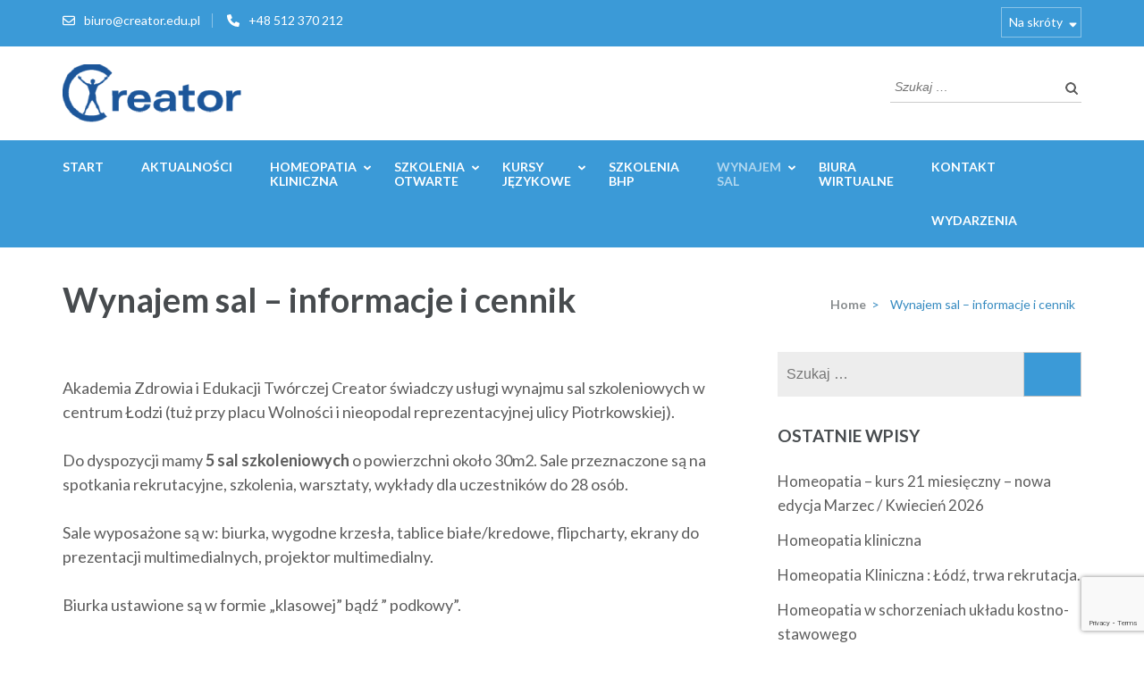

--- FILE ---
content_type: text/html; charset=UTF-8
request_url: https://creator.edu.pl/wynajem-sal-informacje-i-cennik/
body_size: 16632
content:
<!DOCTYPE html>
<html lang="pl-PL">
<head itemscope itemtype="https://schema.org/WebSite">
<meta charset="UTF-8">
<meta name="viewport" content="width=device-width, initial-scale=1">
<link rel="profile" rel="nofollow" href="http://gmpg.org/xfn/11">
<link rel="pingback" href="https://creator.edu.pl/xmlrpc.php">

<meta name='robots' content='index, follow, max-image-preview:large, max-snippet:-1, max-video-preview:-1' />

	<!-- This site is optimized with the Yoast SEO plugin v26.5 - https://yoast.com/wordpress/plugins/seo/ -->
	<title>Wynajem sal - informacje i cennik - Creator</title>
	<link rel="canonical" href="http://creator.edu.pl/wynajem-sal-informacje-i-cennik/" />
	<meta property="og:locale" content="pl_PL" />
	<meta property="og:type" content="article" />
	<meta property="og:title" content="Wynajem sal - informacje i cennik - Creator" />
	<meta property="og:description" content="Akademia Zdrowia i Edukacji Twórczej Creator świadczy usługi wynajmu sal szkoleniowych w centrum Łodzi (tuż przy placu Wolności i nieopodal &hellip;" />
	<meta property="og:url" content="http://creator.edu.pl/wynajem-sal-informacje-i-cennik/" />
	<meta property="og:site_name" content="Creator" />
	<meta property="article:publisher" content="https://www.facebook.com/creatorlodz/" />
	<meta property="article:modified_time" content="2025-06-17T13:10:48+00:00" />
	<meta name="twitter:card" content="summary_large_image" />
	<script type="application/ld+json" class="yoast-schema-graph">{"@context":"https://schema.org","@graph":[{"@type":"WebPage","@id":"http://creator.edu.pl/wynajem-sal-informacje-i-cennik/","url":"http://creator.edu.pl/wynajem-sal-informacje-i-cennik/","name":"Wynajem sal - informacje i cennik - Creator","isPartOf":{"@id":"https://creator.edu.pl/#website"},"datePublished":"2018-07-25T10:12:32+00:00","dateModified":"2025-06-17T13:10:48+00:00","breadcrumb":{"@id":"http://creator.edu.pl/wynajem-sal-informacje-i-cennik/#breadcrumb"},"inLanguage":"pl-PL","potentialAction":[{"@type":"ReadAction","target":["http://creator.edu.pl/wynajem-sal-informacje-i-cennik/"]}]},{"@type":"BreadcrumbList","@id":"http://creator.edu.pl/wynajem-sal-informacje-i-cennik/#breadcrumb","itemListElement":[{"@type":"ListItem","position":1,"name":"Strona główna","item":"https://creator.edu.pl/"},{"@type":"ListItem","position":2,"name":"Wynajem sal &#8211; informacje i cennik"}]},{"@type":"WebSite","@id":"https://creator.edu.pl/#website","url":"https://creator.edu.pl/","name":"Creator","description":"Akademia Zdrowia i Edukacji Twórczej","publisher":{"@id":"https://creator.edu.pl/#organization"},"potentialAction":[{"@type":"SearchAction","target":{"@type":"EntryPoint","urlTemplate":"https://creator.edu.pl/?s={search_term_string}"},"query-input":{"@type":"PropertyValueSpecification","valueRequired":true,"valueName":"search_term_string"}}],"inLanguage":"pl-PL"},{"@type":"Organization","@id":"https://creator.edu.pl/#organization","name":"Creator - Akademia Zdrowia i Edukacji Twórczej","url":"https://creator.edu.pl/","logo":{"@type":"ImageObject","inLanguage":"pl-PL","@id":"https://creator.edu.pl/#/schema/logo/image/","url":"https://creator.edu.pl/wp-content/uploads/2018/08/Logo-Creator2.png","contentUrl":"https://creator.edu.pl/wp-content/uploads/2018/08/Logo-Creator2.png","width":200,"height":65,"caption":"Creator - Akademia Zdrowia i Edukacji Twórczej"},"image":{"@id":"https://creator.edu.pl/#/schema/logo/image/"},"sameAs":["https://www.facebook.com/creatorlodz/"]}]}</script>
	<!-- / Yoast SEO plugin. -->


<link rel='dns-prefetch' rel='nofollow' href='//fonts.googleapis.com' />
<link rel="alternate" type="application/rss+xml" title="Creator &raquo; Kanał z wpisami" href="https://creator.edu.pl/feed/" />
<link rel="alternate" type="application/rss+xml" title="Creator &raquo; Kanał z komentarzami" href="https://creator.edu.pl/comments/feed/" />
<link rel="alternate" type="text/calendar" title="Creator &raquo; kanał iCal" href="https://creator.edu.pl/events/?ical=1" />
<link rel="alternate" title="oEmbed (JSON)" type="application/json+oembed" href="https://creator.edu.pl/wp-json/oembed/1.0/embed?url=https%3A%2F%2Fcreator.edu.pl%2Fwynajem-sal-informacje-i-cennik%2F" />
<link rel="alternate" title="oEmbed (XML)" type="text/xml+oembed" href="https://creator.edu.pl/wp-json/oembed/1.0/embed?url=https%3A%2F%2Fcreator.edu.pl%2Fwynajem-sal-informacje-i-cennik%2F&#038;format=xml" />
		<!-- This site uses the Google Analytics by MonsterInsights plugin v9.10.1 - Using Analytics tracking - https://www.monsterinsights.com/ -->
							<script src="//www.googletagmanager.com/gtag/js?id=G-L0BTG33Z6G"  data-cfasync="false" data-wpfc-render="false" type="text/javascript" async></script>
			<script data-cfasync="false" data-wpfc-render="false" type="text/javascript">
				var mi_version = '9.10.1';
				var mi_track_user = true;
				var mi_no_track_reason = '';
								var MonsterInsightsDefaultLocations = {"page_location":"https:\/\/creator.edu.pl\/wynajem-sal-informacje-i-cennik\/"};
								if ( typeof MonsterInsightsPrivacyGuardFilter === 'function' ) {
					var MonsterInsightsLocations = (typeof MonsterInsightsExcludeQuery === 'object') ? MonsterInsightsPrivacyGuardFilter( MonsterInsightsExcludeQuery ) : MonsterInsightsPrivacyGuardFilter( MonsterInsightsDefaultLocations );
				} else {
					var MonsterInsightsLocations = (typeof MonsterInsightsExcludeQuery === 'object') ? MonsterInsightsExcludeQuery : MonsterInsightsDefaultLocations;
				}

								var disableStrs = [
										'ga-disable-G-L0BTG33Z6G',
									];

				/* Function to detect opted out users */
				function __gtagTrackerIsOptedOut() {
					for (var index = 0; index < disableStrs.length; index++) {
						if (document.cookie.indexOf(disableStrs[index] + '=true') > -1) {
							return true;
						}
					}

					return false;
				}

				/* Disable tracking if the opt-out cookie exists. */
				if (__gtagTrackerIsOptedOut()) {
					for (var index = 0; index < disableStrs.length; index++) {
						window[disableStrs[index]] = true;
					}
				}

				/* Opt-out function */
				function __gtagTrackerOptout() {
					for (var index = 0; index < disableStrs.length; index++) {
						document.cookie = disableStrs[index] + '=true; expires=Thu, 31 Dec 2099 23:59:59 UTC; path=/';
						window[disableStrs[index]] = true;
					}
				}

				if ('undefined' === typeof gaOptout) {
					function gaOptout() {
						__gtagTrackerOptout();
					}
				}
								window.dataLayer = window.dataLayer || [];

				window.MonsterInsightsDualTracker = {
					helpers: {},
					trackers: {},
				};
				if (mi_track_user) {
					function __gtagDataLayer() {
						dataLayer.push(arguments);
					}

					function __gtagTracker(type, name, parameters) {
						if (!parameters) {
							parameters = {};
						}

						if (parameters.send_to) {
							__gtagDataLayer.apply(null, arguments);
							return;
						}

						if (type === 'event') {
														parameters.send_to = monsterinsights_frontend.v4_id;
							var hookName = name;
							if (typeof parameters['event_category'] !== 'undefined') {
								hookName = parameters['event_category'] + ':' + name;
							}

							if (typeof MonsterInsightsDualTracker.trackers[hookName] !== 'undefined') {
								MonsterInsightsDualTracker.trackers[hookName](parameters);
							} else {
								__gtagDataLayer('event', name, parameters);
							}
							
						} else {
							__gtagDataLayer.apply(null, arguments);
						}
					}

					__gtagTracker('js', new Date());
					__gtagTracker('set', {
						'developer_id.dZGIzZG': true,
											});
					if ( MonsterInsightsLocations.page_location ) {
						__gtagTracker('set', MonsterInsightsLocations);
					}
										__gtagTracker('config', 'G-L0BTG33Z6G', {"forceSSL":"true"} );
										window.gtag = __gtagTracker;										(function () {
						/* https://developers.google.com/analytics/devguides/collection/analyticsjs/ */
						/* ga and __gaTracker compatibility shim. */
						var noopfn = function () {
							return null;
						};
						var newtracker = function () {
							return new Tracker();
						};
						var Tracker = function () {
							return null;
						};
						var p = Tracker.prototype;
						p.get = noopfn;
						p.set = noopfn;
						p.send = function () {
							var args = Array.prototype.slice.call(arguments);
							args.unshift('send');
							__gaTracker.apply(null, args);
						};
						var __gaTracker = function () {
							var len = arguments.length;
							if (len === 0) {
								return;
							}
							var f = arguments[len - 1];
							if (typeof f !== 'object' || f === null || typeof f.hitCallback !== 'function') {
								if ('send' === arguments[0]) {
									var hitConverted, hitObject = false, action;
									if ('event' === arguments[1]) {
										if ('undefined' !== typeof arguments[3]) {
											hitObject = {
												'eventAction': arguments[3],
												'eventCategory': arguments[2],
												'eventLabel': arguments[4],
												'value': arguments[5] ? arguments[5] : 1,
											}
										}
									}
									if ('pageview' === arguments[1]) {
										if ('undefined' !== typeof arguments[2]) {
											hitObject = {
												'eventAction': 'page_view',
												'page_path': arguments[2],
											}
										}
									}
									if (typeof arguments[2] === 'object') {
										hitObject = arguments[2];
									}
									if (typeof arguments[5] === 'object') {
										Object.assign(hitObject, arguments[5]);
									}
									if ('undefined' !== typeof arguments[1].hitType) {
										hitObject = arguments[1];
										if ('pageview' === hitObject.hitType) {
											hitObject.eventAction = 'page_view';
										}
									}
									if (hitObject) {
										action = 'timing' === arguments[1].hitType ? 'timing_complete' : hitObject.eventAction;
										hitConverted = mapArgs(hitObject);
										__gtagTracker('event', action, hitConverted);
									}
								}
								return;
							}

							function mapArgs(args) {
								var arg, hit = {};
								var gaMap = {
									'eventCategory': 'event_category',
									'eventAction': 'event_action',
									'eventLabel': 'event_label',
									'eventValue': 'event_value',
									'nonInteraction': 'non_interaction',
									'timingCategory': 'event_category',
									'timingVar': 'name',
									'timingValue': 'value',
									'timingLabel': 'event_label',
									'page': 'page_path',
									'location': 'page_location',
									'title': 'page_title',
									'referrer' : 'page_referrer',
								};
								for (arg in args) {
																		if (!(!args.hasOwnProperty(arg) || !gaMap.hasOwnProperty(arg))) {
										hit[gaMap[arg]] = args[arg];
									} else {
										hit[arg] = args[arg];
									}
								}
								return hit;
							}

							try {
								f.hitCallback();
							} catch (ex) {
							}
						};
						__gaTracker.create = newtracker;
						__gaTracker.getByName = newtracker;
						__gaTracker.getAll = function () {
							return [];
						};
						__gaTracker.remove = noopfn;
						__gaTracker.loaded = true;
						window['__gaTracker'] = __gaTracker;
					})();
									} else {
										console.log("");
					(function () {
						function __gtagTracker() {
							return null;
						}

						window['__gtagTracker'] = __gtagTracker;
						window['gtag'] = __gtagTracker;
					})();
									}
			</script>
							<!-- / Google Analytics by MonsterInsights -->
		<style id='wp-img-auto-sizes-contain-inline-css' type='text/css'>
img:is([sizes=auto i],[sizes^="auto," i]){contain-intrinsic-size:3000px 1500px}
/*# sourceURL=wp-img-auto-sizes-contain-inline-css */
</style>
<link rel='stylesheet' id='twb-open-sans-css' rel='nofollow' href='https://fonts.googleapis.com/css?family=Open+Sans%3A300%2C400%2C500%2C600%2C700%2C800&#038;display=swap&#038;ver=6.9' type='text/css' media='all' />
<link rel='stylesheet' id='twbbwg-global-css' href='https://creator.edu.pl/wp-content/plugins/photo-gallery/booster/assets/css/global.css?ver=1.0.0' type='text/css' media='all' />
<style id='wp-emoji-styles-inline-css' type='text/css'>

	img.wp-smiley, img.emoji {
		display: inline !important;
		border: none !important;
		box-shadow: none !important;
		height: 1em !important;
		width: 1em !important;
		margin: 0 0.07em !important;
		vertical-align: -0.1em !important;
		background: none !important;
		padding: 0 !important;
	}
/*# sourceURL=wp-emoji-styles-inline-css */
</style>
<link rel='stylesheet' id='wp-block-library-css' href='https://creator.edu.pl/wp-includes/css/dist/block-library/style.min.css?ver=6.9' type='text/css' media='all' />
<style id='global-styles-inline-css' type='text/css'>
:root{--wp--preset--aspect-ratio--square: 1;--wp--preset--aspect-ratio--4-3: 4/3;--wp--preset--aspect-ratio--3-4: 3/4;--wp--preset--aspect-ratio--3-2: 3/2;--wp--preset--aspect-ratio--2-3: 2/3;--wp--preset--aspect-ratio--16-9: 16/9;--wp--preset--aspect-ratio--9-16: 9/16;--wp--preset--color--black: #000000;--wp--preset--color--cyan-bluish-gray: #abb8c3;--wp--preset--color--white: #ffffff;--wp--preset--color--pale-pink: #f78da7;--wp--preset--color--vivid-red: #cf2e2e;--wp--preset--color--luminous-vivid-orange: #ff6900;--wp--preset--color--luminous-vivid-amber: #fcb900;--wp--preset--color--light-green-cyan: #7bdcb5;--wp--preset--color--vivid-green-cyan: #00d084;--wp--preset--color--pale-cyan-blue: #8ed1fc;--wp--preset--color--vivid-cyan-blue: #0693e3;--wp--preset--color--vivid-purple: #9b51e0;--wp--preset--gradient--vivid-cyan-blue-to-vivid-purple: linear-gradient(135deg,rgb(6,147,227) 0%,rgb(155,81,224) 100%);--wp--preset--gradient--light-green-cyan-to-vivid-green-cyan: linear-gradient(135deg,rgb(122,220,180) 0%,rgb(0,208,130) 100%);--wp--preset--gradient--luminous-vivid-amber-to-luminous-vivid-orange: linear-gradient(135deg,rgb(252,185,0) 0%,rgb(255,105,0) 100%);--wp--preset--gradient--luminous-vivid-orange-to-vivid-red: linear-gradient(135deg,rgb(255,105,0) 0%,rgb(207,46,46) 100%);--wp--preset--gradient--very-light-gray-to-cyan-bluish-gray: linear-gradient(135deg,rgb(238,238,238) 0%,rgb(169,184,195) 100%);--wp--preset--gradient--cool-to-warm-spectrum: linear-gradient(135deg,rgb(74,234,220) 0%,rgb(151,120,209) 20%,rgb(207,42,186) 40%,rgb(238,44,130) 60%,rgb(251,105,98) 80%,rgb(254,248,76) 100%);--wp--preset--gradient--blush-light-purple: linear-gradient(135deg,rgb(255,206,236) 0%,rgb(152,150,240) 100%);--wp--preset--gradient--blush-bordeaux: linear-gradient(135deg,rgb(254,205,165) 0%,rgb(254,45,45) 50%,rgb(107,0,62) 100%);--wp--preset--gradient--luminous-dusk: linear-gradient(135deg,rgb(255,203,112) 0%,rgb(199,81,192) 50%,rgb(65,88,208) 100%);--wp--preset--gradient--pale-ocean: linear-gradient(135deg,rgb(255,245,203) 0%,rgb(182,227,212) 50%,rgb(51,167,181) 100%);--wp--preset--gradient--electric-grass: linear-gradient(135deg,rgb(202,248,128) 0%,rgb(113,206,126) 100%);--wp--preset--gradient--midnight: linear-gradient(135deg,rgb(2,3,129) 0%,rgb(40,116,252) 100%);--wp--preset--font-size--small: 13px;--wp--preset--font-size--medium: 20px;--wp--preset--font-size--large: 36px;--wp--preset--font-size--x-large: 42px;--wp--preset--spacing--20: 0.44rem;--wp--preset--spacing--30: 0.67rem;--wp--preset--spacing--40: 1rem;--wp--preset--spacing--50: 1.5rem;--wp--preset--spacing--60: 2.25rem;--wp--preset--spacing--70: 3.38rem;--wp--preset--spacing--80: 5.06rem;--wp--preset--shadow--natural: 6px 6px 9px rgba(0, 0, 0, 0.2);--wp--preset--shadow--deep: 12px 12px 50px rgba(0, 0, 0, 0.4);--wp--preset--shadow--sharp: 6px 6px 0px rgba(0, 0, 0, 0.2);--wp--preset--shadow--outlined: 6px 6px 0px -3px rgb(255, 255, 255), 6px 6px rgb(0, 0, 0);--wp--preset--shadow--crisp: 6px 6px 0px rgb(0, 0, 0);}:where(.is-layout-flex){gap: 0.5em;}:where(.is-layout-grid){gap: 0.5em;}body .is-layout-flex{display: flex;}.is-layout-flex{flex-wrap: wrap;align-items: center;}.is-layout-flex > :is(*, div){margin: 0;}body .is-layout-grid{display: grid;}.is-layout-grid > :is(*, div){margin: 0;}:where(.wp-block-columns.is-layout-flex){gap: 2em;}:where(.wp-block-columns.is-layout-grid){gap: 2em;}:where(.wp-block-post-template.is-layout-flex){gap: 1.25em;}:where(.wp-block-post-template.is-layout-grid){gap: 1.25em;}.has-black-color{color: var(--wp--preset--color--black) !important;}.has-cyan-bluish-gray-color{color: var(--wp--preset--color--cyan-bluish-gray) !important;}.has-white-color{color: var(--wp--preset--color--white) !important;}.has-pale-pink-color{color: var(--wp--preset--color--pale-pink) !important;}.has-vivid-red-color{color: var(--wp--preset--color--vivid-red) !important;}.has-luminous-vivid-orange-color{color: var(--wp--preset--color--luminous-vivid-orange) !important;}.has-luminous-vivid-amber-color{color: var(--wp--preset--color--luminous-vivid-amber) !important;}.has-light-green-cyan-color{color: var(--wp--preset--color--light-green-cyan) !important;}.has-vivid-green-cyan-color{color: var(--wp--preset--color--vivid-green-cyan) !important;}.has-pale-cyan-blue-color{color: var(--wp--preset--color--pale-cyan-blue) !important;}.has-vivid-cyan-blue-color{color: var(--wp--preset--color--vivid-cyan-blue) !important;}.has-vivid-purple-color{color: var(--wp--preset--color--vivid-purple) !important;}.has-black-background-color{background-color: var(--wp--preset--color--black) !important;}.has-cyan-bluish-gray-background-color{background-color: var(--wp--preset--color--cyan-bluish-gray) !important;}.has-white-background-color{background-color: var(--wp--preset--color--white) !important;}.has-pale-pink-background-color{background-color: var(--wp--preset--color--pale-pink) !important;}.has-vivid-red-background-color{background-color: var(--wp--preset--color--vivid-red) !important;}.has-luminous-vivid-orange-background-color{background-color: var(--wp--preset--color--luminous-vivid-orange) !important;}.has-luminous-vivid-amber-background-color{background-color: var(--wp--preset--color--luminous-vivid-amber) !important;}.has-light-green-cyan-background-color{background-color: var(--wp--preset--color--light-green-cyan) !important;}.has-vivid-green-cyan-background-color{background-color: var(--wp--preset--color--vivid-green-cyan) !important;}.has-pale-cyan-blue-background-color{background-color: var(--wp--preset--color--pale-cyan-blue) !important;}.has-vivid-cyan-blue-background-color{background-color: var(--wp--preset--color--vivid-cyan-blue) !important;}.has-vivid-purple-background-color{background-color: var(--wp--preset--color--vivid-purple) !important;}.has-black-border-color{border-color: var(--wp--preset--color--black) !important;}.has-cyan-bluish-gray-border-color{border-color: var(--wp--preset--color--cyan-bluish-gray) !important;}.has-white-border-color{border-color: var(--wp--preset--color--white) !important;}.has-pale-pink-border-color{border-color: var(--wp--preset--color--pale-pink) !important;}.has-vivid-red-border-color{border-color: var(--wp--preset--color--vivid-red) !important;}.has-luminous-vivid-orange-border-color{border-color: var(--wp--preset--color--luminous-vivid-orange) !important;}.has-luminous-vivid-amber-border-color{border-color: var(--wp--preset--color--luminous-vivid-amber) !important;}.has-light-green-cyan-border-color{border-color: var(--wp--preset--color--light-green-cyan) !important;}.has-vivid-green-cyan-border-color{border-color: var(--wp--preset--color--vivid-green-cyan) !important;}.has-pale-cyan-blue-border-color{border-color: var(--wp--preset--color--pale-cyan-blue) !important;}.has-vivid-cyan-blue-border-color{border-color: var(--wp--preset--color--vivid-cyan-blue) !important;}.has-vivid-purple-border-color{border-color: var(--wp--preset--color--vivid-purple) !important;}.has-vivid-cyan-blue-to-vivid-purple-gradient-background{background: var(--wp--preset--gradient--vivid-cyan-blue-to-vivid-purple) !important;}.has-light-green-cyan-to-vivid-green-cyan-gradient-background{background: var(--wp--preset--gradient--light-green-cyan-to-vivid-green-cyan) !important;}.has-luminous-vivid-amber-to-luminous-vivid-orange-gradient-background{background: var(--wp--preset--gradient--luminous-vivid-amber-to-luminous-vivid-orange) !important;}.has-luminous-vivid-orange-to-vivid-red-gradient-background{background: var(--wp--preset--gradient--luminous-vivid-orange-to-vivid-red) !important;}.has-very-light-gray-to-cyan-bluish-gray-gradient-background{background: var(--wp--preset--gradient--very-light-gray-to-cyan-bluish-gray) !important;}.has-cool-to-warm-spectrum-gradient-background{background: var(--wp--preset--gradient--cool-to-warm-spectrum) !important;}.has-blush-light-purple-gradient-background{background: var(--wp--preset--gradient--blush-light-purple) !important;}.has-blush-bordeaux-gradient-background{background: var(--wp--preset--gradient--blush-bordeaux) !important;}.has-luminous-dusk-gradient-background{background: var(--wp--preset--gradient--luminous-dusk) !important;}.has-pale-ocean-gradient-background{background: var(--wp--preset--gradient--pale-ocean) !important;}.has-electric-grass-gradient-background{background: var(--wp--preset--gradient--electric-grass) !important;}.has-midnight-gradient-background{background: var(--wp--preset--gradient--midnight) !important;}.has-small-font-size{font-size: var(--wp--preset--font-size--small) !important;}.has-medium-font-size{font-size: var(--wp--preset--font-size--medium) !important;}.has-large-font-size{font-size: var(--wp--preset--font-size--large) !important;}.has-x-large-font-size{font-size: var(--wp--preset--font-size--x-large) !important;}
/*# sourceURL=global-styles-inline-css */
</style>

<style id='classic-theme-styles-inline-css' type='text/css'>
/*! This file is auto-generated */
.wp-block-button__link{color:#fff;background-color:#32373c;border-radius:9999px;box-shadow:none;text-decoration:none;padding:calc(.667em + 2px) calc(1.333em + 2px);font-size:1.125em}.wp-block-file__button{background:#32373c;color:#fff;text-decoration:none}
/*# sourceURL=/wp-includes/css/classic-themes.min.css */
</style>
<link rel='stylesheet' id='contact-form-7-css' href='https://creator.edu.pl/wp-content/plugins/contact-form-7/includes/css/styles.css?ver=6.1.4' type='text/css' media='all' />
<link rel='stylesheet' id='foobox-free-min-css' href='https://creator.edu.pl/wp-content/plugins/foobox-image-lightbox/free/css/foobox.free.min.css?ver=2.7.35' type='text/css' media='all' />
<link rel='stylesheet' id='bwg_fonts-css' href='https://creator.edu.pl/wp-content/plugins/photo-gallery/css/bwg-fonts/fonts.css?ver=0.0.1' type='text/css' media='all' />
<link rel='stylesheet' id='sumoselect-css' href='https://creator.edu.pl/wp-content/plugins/photo-gallery/css/sumoselect.min.css?ver=3.4.6' type='text/css' media='all' />
<link rel='stylesheet' id='mCustomScrollbar-css' href='https://creator.edu.pl/wp-content/plugins/photo-gallery/css/jquery.mCustomScrollbar.min.css?ver=3.1.5' type='text/css' media='all' />
<link rel='stylesheet' id='bwg_googlefonts-css' rel='nofollow' href='https://fonts.googleapis.com/css?family=Ubuntu&#038;subset=greek,latin,greek-ext,vietnamese,cyrillic-ext,latin-ext,cyrillic' type='text/css' media='all' />
<link rel='stylesheet' id='bwg_frontend-css' href='https://creator.edu.pl/wp-content/plugins/photo-gallery/css/styles.min.css?ver=1.8.35' type='text/css' media='all' />
<link rel='stylesheet' id='owl-carousel-css' href='https://creator.edu.pl/wp-content/themes/education-zone/css/owl.carousel.min.css?ver=6.9' type='text/css' media='all' />
<link rel='stylesheet' id='owl-theme-default-css' href='https://creator.edu.pl/wp-content/themes/education-zone/css/owl.theme.default.min.css?ver=6.9' type='text/css' media='all' />
<link rel='stylesheet' id='education-zone-google-fonts-css' rel='nofollow' href='https://fonts.googleapis.com/css?family=Roboto%3A400%2C700%7CLato%3A400%2C700%2C900&#038;ver=6.9#038;display=fallback' type='text/css' media='all' />
<link rel='stylesheet' id='education-zone-style-css' href='https://creator.edu.pl/wp-content/themes/education-zone/style.css?ver=1.3.8' type='text/css' media='all' />
<script type="text/javascript" src="https://creator.edu.pl/wp-includes/js/jquery/jquery.min.js?ver=3.7.1" id="jquery-core-js"></script>
<script type="text/javascript" src="https://creator.edu.pl/wp-includes/js/jquery/jquery-migrate.min.js?ver=3.4.1" id="jquery-migrate-js"></script>
<script type="text/javascript" src="https://creator.edu.pl/wp-content/plugins/photo-gallery/booster/assets/js/circle-progress.js?ver=1.2.2" id="twbbwg-circle-js"></script>
<script type="text/javascript" id="twbbwg-global-js-extra">
/* <![CDATA[ */
var twb = {"nonce":"cc8e5afd8f","ajax_url":"https://creator.edu.pl/wp-admin/admin-ajax.php","plugin_url":"https://creator.edu.pl/wp-content/plugins/photo-gallery/booster","href":"https://creator.edu.pl/wp-admin/admin.php?page=twbbwg_photo-gallery"};
var twb = {"nonce":"cc8e5afd8f","ajax_url":"https://creator.edu.pl/wp-admin/admin-ajax.php","plugin_url":"https://creator.edu.pl/wp-content/plugins/photo-gallery/booster","href":"https://creator.edu.pl/wp-admin/admin.php?page=twbbwg_photo-gallery"};
//# sourceURL=twbbwg-global-js-extra
/* ]]> */
</script>
<script type="text/javascript" src="https://creator.edu.pl/wp-content/plugins/photo-gallery/booster/assets/js/global.js?ver=1.0.0" id="twbbwg-global-js"></script>
<script type="text/javascript" src="https://creator.edu.pl/wp-content/plugins/google-analytics-for-wordpress/assets/js/frontend-gtag.min.js?ver=9.10.1" id="monsterinsights-frontend-script-js" async="async" data-wp-strategy="async"></script>
<script data-cfasync="false" data-wpfc-render="false" type="text/javascript" id='monsterinsights-frontend-script-js-extra'>/* <![CDATA[ */
var monsterinsights_frontend = {"js_events_tracking":"true","download_extensions":"doc,pdf,ppt,zip,xls,docx,pptx,xlsx","inbound_paths":"[]","home_url":"https:\/\/creator.edu.pl","hash_tracking":"false","v4_id":"G-L0BTG33Z6G"};/* ]]> */
</script>
<script type="text/javascript" src="https://creator.edu.pl/wp-content/plugins/photo-gallery/js/jquery.sumoselect.min.js?ver=3.4.6" id="sumoselect-js"></script>
<script type="text/javascript" src="https://creator.edu.pl/wp-content/plugins/photo-gallery/js/tocca.min.js?ver=2.0.9" id="bwg_mobile-js"></script>
<script type="text/javascript" src="https://creator.edu.pl/wp-content/plugins/photo-gallery/js/jquery.mCustomScrollbar.concat.min.js?ver=3.1.5" id="mCustomScrollbar-js"></script>
<script type="text/javascript" src="https://creator.edu.pl/wp-content/plugins/photo-gallery/js/jquery.fullscreen.min.js?ver=0.6.0" id="jquery-fullscreen-js"></script>
<script type="text/javascript" id="bwg_frontend-js-extra">
/* <![CDATA[ */
var bwg_objectsL10n = {"bwg_field_required":"pole wymagane.","bwg_mail_validation":"To nie jest prawid\u0142owy adres e-mail.","bwg_search_result":"Brak obrazk\u00f3w odpowiadaj\u0105cych Twojemu wyszukiwaniu.","bwg_select_tag":"Wybierz znacznik","bwg_order_by":"Kolejno\u015b\u0107 wg","bwg_search":"Szukaj","bwg_show_ecommerce":"Poka\u017c handel elektroniczny","bwg_hide_ecommerce":"Ukryj handel elektroniczny","bwg_show_comments":"Poka\u017c komentarze","bwg_hide_comments":"Ukryj komentarze","bwg_restore":"Przywr\u00f3\u0107","bwg_maximize":"Maksymalizuj","bwg_fullscreen":"Tryb pe\u0142noekranowy","bwg_exit_fullscreen":"Zamknij tryb pe\u0142noekranowy","bwg_search_tag":"SZUKAJ...","bwg_tag_no_match":"Nie znaleziono znacznik\u00f3w","bwg_all_tags_selected":"Wszystkie znaczniki zaznaczone","bwg_tags_selected":"wybrane znaczniki","play":"Odtw\u00f3rz","pause":"Zatrzymaj","is_pro":"","bwg_play":"Odtw\u00f3rz","bwg_pause":"Zatrzymaj","bwg_hide_info":"Ukryj informacje","bwg_show_info":"Poka\u017c informacje","bwg_hide_rating":"Ukryj ocen\u0119","bwg_show_rating":"Poka\u017c ocen\u0119","ok":"Ok","cancel":"Anuluj","select_all":"Zaznacz wszystko","lazy_load":"0","lazy_loader":"https://creator.edu.pl/wp-content/plugins/photo-gallery/images/ajax_loader.png","front_ajax":"0","bwg_tag_see_all":"zobacz wszystkie znaczniki","bwg_tag_see_less":"zobacz mniej znacznik\u00f3w"};
//# sourceURL=bwg_frontend-js-extra
/* ]]> */
</script>
<script type="text/javascript" src="https://creator.edu.pl/wp-content/plugins/photo-gallery/js/scripts.min.js?ver=1.8.35" id="bwg_frontend-js"></script>
<script type="text/javascript" id="foobox-free-min-js-before">
/* <![CDATA[ */
/* Run FooBox FREE (v2.7.35) */
var FOOBOX = window.FOOBOX = {
	ready: true,
	disableOthers: false,
	o: {wordpress: { enabled: true }, fitToScreen:true, captions: { dataTitle: ["captionTitle","title"], dataDesc: ["captionDesc","description"] }, rel: '', excludes:'.fbx-link,.nofoobox,.nolightbox,a[href*="pinterest.com/pin/create/button/"]', affiliate : { enabled: false }, error: "Could not load the item"},
	selectors: [
		".gallery", ".wp-block-gallery", ".wp-caption", ".wp-block-image", "a:has(img[class*=wp-image-])", ".foobox"
	],
	pre: function( $ ){
		// Custom JavaScript (Pre)
		
	},
	post: function( $ ){
		// Custom JavaScript (Post)
		
		// Custom Captions Code
		
	},
	custom: function( $ ){
		// Custom Extra JS
		
	}
};
//# sourceURL=foobox-free-min-js-before
/* ]]> */
</script>
<script type="text/javascript" src="https://creator.edu.pl/wp-content/plugins/foobox-image-lightbox/free/js/foobox.free.min.js?ver=2.7.35" id="foobox-free-min-js"></script>
<link rel="https://api.w.org/" href="https://creator.edu.pl/wp-json/" /><link rel="alternate" title="JSON" type="application/json" href="https://creator.edu.pl/wp-json/wp/v2/pages/628" /><link rel="EditURI" type="application/rsd+xml" title="RSD" href="https://creator.edu.pl/xmlrpc.php?rsd" />
<meta name="generator" content="WordPress 6.9" />
<link rel='shortlink' href='https://creator.edu.pl/?p=628' />
		<!-- Custom Logo: hide header text -->
		<style id="custom-logo-css" type="text/css">
			.site-title, .site-description {
				position: absolute;
				clip-path: inset(50%);
			}
		</style>
		<meta name="tec-api-version" content="v1"><meta name="tec-api-origin" content="https://creator.edu.pl"><link rel="alternate" href="https://creator.edu.pl/wp-json/tribe/events/v1/" /></head>

<body class="wp-singular page-template-default page page-id-628 wp-custom-logo wp-theme-education-zone tribe-no-js group-blog" itemscope itemtype="https://schema.org/WebPage">
    <div id="page" class="site">
        <a class="skip-link screen-reader-text" href="#acc-content">Skip to content (Press Enter)</a>
        <header id="masthead" class="site-header" role="banner" itemscope itemtype="https://schema.org/WPHeader">
                            <div class="header-top">
                  <div class="container">
                                                <div class="top-links">
                                                                    <span><i class="fa fa-envelope-o"></i><a href="mailto:biuro@creator.edu.pl">biuro@creator.edu.pl</a>
                                    </span>
                                                                    <span><i class="fa fa-phone"></i><a href="tel:+48512370212">+48 512 370 212</a>
                                    </span>
                                                            </div>
                                                    <nav id="secondary-navigation" class="secondary-nav" role="navigation">     
                                <a href="javascript:void(0);">Na skróty</a>                
                                <div class="menu-topmenu-container"><ul id="secondary-menu" class="menu"><li id="menu-item-523" class="menu-item menu-item-type-custom menu-item-object-custom menu-item-523"><a rel="nofollow" href="http://nowy.creator.edu.pl/index.php">Start</a></li>
<li id="menu-item-547" class="menu-item menu-item-type-post_type menu-item-object-page menu-item-547"><a href="https://creator.edu.pl/okz/">Ośrodek Kształcenia Zawodowego</a></li>
<li id="menu-item-549" class="menu-item menu-item-type-post_type menu-item-object-page menu-item-549"><a href="https://creator.edu.pl/wynajem-sal/">Wynajem sal wykładowych</a></li>
<li id="menu-item-548" class="menu-item menu-item-type-post_type menu-item-object-page menu-item-548"><a href="https://creator.edu.pl/witrualne-biura/">Witrualne Biura</a></li>
<li id="menu-item-545" class="menu-item menu-item-type-post_type menu-item-object-page menu-item-545"><a href="https://creator.edu.pl/biuro_do_wynajecia/">Biuro do wynajęcia</a></li>
<li id="menu-item-546" class="menu-item menu-item-type-post_type menu-item-object-page menu-item-546"><a href="https://creator.edu.pl/cookies/">Informacja o plikach Cookies</a></li>
</ul></div>                            </nav><!-- #site-navigation -->
                                        </div>
            </div>
                    
            <div class="header-m">
                <div class="container">
                                        <div class="site-branding" itemscope itemtype="https://schema.org/Organization">
                <a href="https://creator.edu.pl/" class="custom-logo-link" rel="home"><img width="200" height="65" src="https://creator.edu.pl/wp-content/uploads/2018/08/cropped-Logo-Creator2.png" class="custom-logo" alt="Creator" decoding="async" /></a>                 
            </div><!-- .site-branding -->
                           
                    <div class="form-section">
                        <div class="example">                       
                            <form role="search" method="get" class="search-form" action="https://creator.edu.pl/">
				<label>
					<span class="screen-reader-text">Szukaj:</span>
					<input type="search" class="search-field" placeholder="Szukaj &hellip;" value="" name="s" />
				</label>
				<input type="submit" class="search-submit" value="Szukaj" />
			</form>                        </div>
                    </div>
                </div>
            </div>
            
           <div class="header-bottom">
                <div class="container">
                    <nav id="site-navigation" class="main-navigation" role="navigation" itemscope itemtype="https://schema.org/SiteNavigationElement">                        
                        <div class="menu-gora-container"><ul id="primary-menu" class="menu"><li id="menu-item-525" class="menu-item menu-item-type-custom menu-item-object-custom menu-item-home menu-item-525"><a href="https://creator.edu.pl">Start</a></li>
<li id="menu-item-614" class="menu-item menu-item-type-taxonomy menu-item-object-category menu-item-614"><a href="https://creator.edu.pl/category/aktualnosci/">Aktualności</a></li>
<li id="menu-item-681" class="menu-item menu-item-type-custom menu-item-object-custom menu-item-has-children menu-item-681"><a href="#">Homeopatia <br> kliniczna</a>
<ul class="sub-menu">
	<li id="menu-item-682" class="menu-item menu-item-type-post_type menu-item-object-post menu-item-682"><a href="https://creator.edu.pl/2024/10/04/homeopatia-kliniczna-2/">Informacje ogólne</a></li>
	<li id="menu-item-610" class="menu-item menu-item-type-post_type menu-item-object-post menu-item-610"><a href="https://creator.edu.pl/2024/10/04/homeopatia-kliniczna/">Homeopatia – kurs 21 miesięczny</a></li>
	<li id="menu-item-777" class="menu-item menu-item-type-post_type menu-item-object-page menu-item-777"><a href="https://creator.edu.pl/homeopatia-materia-medica/">Homeopatia materia medica</a></li>
	<li id="menu-item-563" class="menu-item menu-item-type-taxonomy menu-item-object-category menu-item-563"><a href="https://creator.edu.pl/category/homeopatia/artykuly-homeopatia/">Homeopatia &#8211; artykuły</a></li>
	<li id="menu-item-676" class="menu-item menu-item-type-post_type menu-item-object-page menu-item-676"><a href="https://creator.edu.pl/homeopatia-szkolenia/">Homeopatia – szkolenia</a></li>
</ul>
</li>
<li id="menu-item-607" class="menu-item menu-item-type-taxonomy menu-item-object-category menu-item-has-children menu-item-607"><a href="https://creator.edu.pl/category/szkolenia-otwarte/">Szkolenia <br>otwarte</a>
<ul class="sub-menu">
	<li id="menu-item-620" class="menu-item menu-item-type-post_type menu-item-object-page menu-item-620"><a href="https://creator.edu.pl/klient-instytucjonalny/">Klient instytucjonalny / firmy</a></li>
	<li id="menu-item-608" class="menu-item menu-item-type-taxonomy menu-item-object-category menu-item-608"><a href="https://creator.edu.pl/category/szkolenia-otwarte/klient-indywidualny/">Klient indywidualny</a></li>
	<li id="menu-item-621" class="menu-item menu-item-type-post_type menu-item-object-page menu-item-621"><a href="https://creator.edu.pl/zaufali-nam/">Zaufali nam</a></li>
</ul>
</li>
<li id="menu-item-606" class="menu-item menu-item-type-custom menu-item-object-custom menu-item-has-children menu-item-606"><a href="#">Kursy<br>językowe</a>
<ul class="sub-menu">
	<li id="menu-item-550" class="menu-item menu-item-type-taxonomy menu-item-object-category menu-item-has-children menu-item-550"><a href="https://creator.edu.pl/category/angielski-niekonwencjonalnie/">Angielski</a>
	<ul class="sub-menu">
		<li id="menu-item-551" class="menu-item menu-item-type-taxonomy menu-item-object-category menu-item-551"><a href="https://creator.edu.pl/category/angielski-niekonwencjonalnie/angielski-dla-dzieci/">Angielski dla dzieci</a></li>
		<li id="menu-item-554" class="menu-item menu-item-type-taxonomy menu-item-object-category menu-item-554"><a href="https://creator.edu.pl/category/angielski-niekonwencjonalnie/angielski_dla_sredniozaawansowanych/">Angielski dla średniozaawansowanych</a></li>
		<li id="menu-item-555" class="menu-item menu-item-type-taxonomy menu-item-object-category menu-item-555"><a href="https://creator.edu.pl/category/angielski-niekonwencjonalnie/angielski-dla-zaawansowanych/">Angielski dla zaawansowanych</a></li>
		<li id="menu-item-556" class="menu-item menu-item-type-taxonomy menu-item-object-category menu-item-556"><a href="https://creator.edu.pl/category/angielski-niekonwencjonalnie/angnielski-niekonwencjonalnie/">Angielski niekonwencjonalnie</a></li>
	</ul>
</li>
	<li id="menu-item-739" class="menu-item menu-item-type-post_type menu-item-object-page menu-item-739"><a href="https://creator.edu.pl/jezyk-francuski/">Język francuski</a></li>
	<li id="menu-item-747" class="menu-item menu-item-type-post_type menu-item-object-page menu-item-747"><a href="https://creator.edu.pl/jezyk-wloski/">Język włoski</a></li>
	<li id="menu-item-750" class="menu-item menu-item-type-post_type menu-item-object-page menu-item-750"><a href="https://creator.edu.pl/rabaty/">RABATY !</a></li>
</ul>
</li>
<li id="menu-item-611" class="menu-item menu-item-type-post_type menu-item-object-page menu-item-611"><a href="https://creator.edu.pl/szkolenia-bhp/">Szkolenia <br> BHP</a></li>
<li id="menu-item-631" class="menu-item menu-item-type-custom menu-item-object-custom current-menu-ancestor current-menu-parent menu-item-has-children menu-item-631"><a href="#">Wynajem <br> sal</a>
<ul class="sub-menu">
	<li id="menu-item-634" class="menu-item menu-item-type-post_type menu-item-object-page current-menu-item page_item page-item-628 current_page_item menu-item-634"><a href="https://creator.edu.pl/wynajem-sal-informacje-i-cennik/" aria-current="page">Informacje i cennik</a></li>
	<li id="menu-item-663" class="menu-item menu-item-type-post_type menu-item-object-page menu-item-663"><a href="https://creator.edu.pl/sala-nr-2/">Sala nr 2</a></li>
	<li id="menu-item-661" class="menu-item menu-item-type-post_type menu-item-object-page menu-item-661"><a href="https://creator.edu.pl/sala-nr-3/">Sala nr 3</a></li>
	<li id="menu-item-662" class="menu-item menu-item-type-post_type menu-item-object-page menu-item-662"><a href="https://creator.edu.pl/sala-nr-4/">Sala nr 4</a></li>
	<li id="menu-item-660" class="menu-item menu-item-type-post_type menu-item-object-page menu-item-660"><a href="https://creator.edu.pl/sala-nr-5/">Sala nr 5</a></li>
	<li id="menu-item-659" class="menu-item menu-item-type-post_type menu-item-object-page menu-item-659"><a href="https://creator.edu.pl/sala-nr-6/">Sala nr 6</a></li>
	<li id="menu-item-658" class="menu-item menu-item-type-post_type menu-item-object-page menu-item-658"><a href="https://creator.edu.pl/serwis-kawowy-catering/">Serwis kawowy / catering</a></li>
</ul>
</li>
<li id="menu-item-689" class="menu-item menu-item-type-post_type menu-item-object-page menu-item-689"><a href="https://creator.edu.pl/witrualne-biura/">Biura <br>wirtualne</a></li>
<li id="menu-item-569" class="menu-item menu-item-type-post_type menu-item-object-page menu-item-569"><a href="https://creator.edu.pl/contact-us/">Kontakt</a></li>
<li id="menu-item-791" class="menu-item menu-item-type-custom menu-item-object-custom menu-item-791"><a href="http://creator.edu.pl/events/">Wydarzenia</a></li>
</ul></div>                    </nav><!-- #site-navigation -->
                </div>
            </div>

        </header><!-- #masthead -->
            <div class="mobile-header">
            <div class="container">
                <div class="site-branding">
                    <div class="img-logo"><a href="https://creator.edu.pl/" class="custom-logo-link" rel="home"><img width="200" height="65" src="https://creator.edu.pl/wp-content/uploads/2018/08/cropped-Logo-Creator2.png" class="custom-logo" alt="Creator" decoding="async" /></a></div><!-- .img-logo -->                    <div class="text-logo">
                                                <p class="site-title"><a href="https://creator.edu.pl/">Creator</a></p>
                                                   <p class="site-description">Akademia Zdrowia i Edukacji Twórczej</p>
                                            </div>
                </div> <!-- site-branding ends -->
                <button class="menu-opener" data-toggle-target=".main-menu-modal" data-toggle-body-class="showing-main-menu-modal" aria-expanded="false" data-set-focus=".close-main-nav-toggle">
                    <span></span>
                    <span></span>
                    <span></span>
                </button> <!-- menu-opener ends -->
            </div> <!-- container ends -->

            <div class="mobile-menu">
                <nav id="mobile-site-navigation" class="main-navigation mobile-navigation">
                    <div class="primary-menu-list main-menu-modal cover-modal" data-modal-target-string=".main-menu-modal">
                        <button class="btn-close-menu close-main-nav-toggle" data-toggle-target=".main-menu-modal" data-toggle-body-class="showing-main-menu-modal" aria-expanded="false" data-set-focus=".main-menu-modal"></button>
                        <form role="search" method="get" class="search-form" action="https://creator.edu.pl/">
				<label>
					<span class="screen-reader-text">Szukaj:</span>
					<input type="search" class="search-field" placeholder="Szukaj &hellip;" value="" name="s" />
				</label>
				<input type="submit" class="search-submit" value="Szukaj" />
			</form> 
                        <div class="mobile-menu-title" aria-label="Mobile">
                            <div class="menu-gora-container"><ul id="mobile-primary-menu" class="nav-menu main-menu-modal"><li class="menu-item menu-item-type-custom menu-item-object-custom menu-item-home menu-item-525"><a href="https://creator.edu.pl">Start</a></li>
<li class="menu-item menu-item-type-taxonomy menu-item-object-category menu-item-614"><a href="https://creator.edu.pl/category/aktualnosci/">Aktualności</a></li>
<li class="menu-item menu-item-type-custom menu-item-object-custom menu-item-has-children menu-item-681"><a href="#">Homeopatia <br> kliniczna</a>
<ul class="sub-menu">
	<li class="menu-item menu-item-type-post_type menu-item-object-post menu-item-682"><a href="https://creator.edu.pl/2024/10/04/homeopatia-kliniczna-2/">Informacje ogólne</a></li>
	<li class="menu-item menu-item-type-post_type menu-item-object-post menu-item-610"><a href="https://creator.edu.pl/2024/10/04/homeopatia-kliniczna/">Homeopatia – kurs 21 miesięczny</a></li>
	<li class="menu-item menu-item-type-post_type menu-item-object-page menu-item-777"><a href="https://creator.edu.pl/homeopatia-materia-medica/">Homeopatia materia medica</a></li>
	<li class="menu-item menu-item-type-taxonomy menu-item-object-category menu-item-563"><a href="https://creator.edu.pl/category/homeopatia/artykuly-homeopatia/">Homeopatia &#8211; artykuły</a></li>
	<li class="menu-item menu-item-type-post_type menu-item-object-page menu-item-676"><a href="https://creator.edu.pl/homeopatia-szkolenia/">Homeopatia – szkolenia</a></li>
</ul>
</li>
<li class="menu-item menu-item-type-taxonomy menu-item-object-category menu-item-has-children menu-item-607"><a href="https://creator.edu.pl/category/szkolenia-otwarte/">Szkolenia <br>otwarte</a>
<ul class="sub-menu">
	<li class="menu-item menu-item-type-post_type menu-item-object-page menu-item-620"><a href="https://creator.edu.pl/klient-instytucjonalny/">Klient instytucjonalny / firmy</a></li>
	<li class="menu-item menu-item-type-taxonomy menu-item-object-category menu-item-608"><a href="https://creator.edu.pl/category/szkolenia-otwarte/klient-indywidualny/">Klient indywidualny</a></li>
	<li class="menu-item menu-item-type-post_type menu-item-object-page menu-item-621"><a href="https://creator.edu.pl/zaufali-nam/">Zaufali nam</a></li>
</ul>
</li>
<li class="menu-item menu-item-type-custom menu-item-object-custom menu-item-has-children menu-item-606"><a href="#">Kursy<br>językowe</a>
<ul class="sub-menu">
	<li class="menu-item menu-item-type-taxonomy menu-item-object-category menu-item-has-children menu-item-550"><a href="https://creator.edu.pl/category/angielski-niekonwencjonalnie/">Angielski</a>
	<ul class="sub-menu">
		<li class="menu-item menu-item-type-taxonomy menu-item-object-category menu-item-551"><a href="https://creator.edu.pl/category/angielski-niekonwencjonalnie/angielski-dla-dzieci/">Angielski dla dzieci</a></li>
		<li class="menu-item menu-item-type-taxonomy menu-item-object-category menu-item-554"><a href="https://creator.edu.pl/category/angielski-niekonwencjonalnie/angielski_dla_sredniozaawansowanych/">Angielski dla średniozaawansowanych</a></li>
		<li class="menu-item menu-item-type-taxonomy menu-item-object-category menu-item-555"><a href="https://creator.edu.pl/category/angielski-niekonwencjonalnie/angielski-dla-zaawansowanych/">Angielski dla zaawansowanych</a></li>
		<li class="menu-item menu-item-type-taxonomy menu-item-object-category menu-item-556"><a href="https://creator.edu.pl/category/angielski-niekonwencjonalnie/angnielski-niekonwencjonalnie/">Angielski niekonwencjonalnie</a></li>
	</ul>
</li>
	<li class="menu-item menu-item-type-post_type menu-item-object-page menu-item-739"><a href="https://creator.edu.pl/jezyk-francuski/">Język francuski</a></li>
	<li class="menu-item menu-item-type-post_type menu-item-object-page menu-item-747"><a href="https://creator.edu.pl/jezyk-wloski/">Język włoski</a></li>
	<li class="menu-item menu-item-type-post_type menu-item-object-page menu-item-750"><a href="https://creator.edu.pl/rabaty/">RABATY !</a></li>
</ul>
</li>
<li class="menu-item menu-item-type-post_type menu-item-object-page menu-item-611"><a href="https://creator.edu.pl/szkolenia-bhp/">Szkolenia <br> BHP</a></li>
<li class="menu-item menu-item-type-custom menu-item-object-custom current-menu-ancestor current-menu-parent menu-item-has-children menu-item-631"><a href="#">Wynajem <br> sal</a>
<ul class="sub-menu">
	<li class="menu-item menu-item-type-post_type menu-item-object-page current-menu-item page_item page-item-628 current_page_item menu-item-634"><a href="https://creator.edu.pl/wynajem-sal-informacje-i-cennik/" aria-current="page">Informacje i cennik</a></li>
	<li class="menu-item menu-item-type-post_type menu-item-object-page menu-item-663"><a href="https://creator.edu.pl/sala-nr-2/">Sala nr 2</a></li>
	<li class="menu-item menu-item-type-post_type menu-item-object-page menu-item-661"><a href="https://creator.edu.pl/sala-nr-3/">Sala nr 3</a></li>
	<li class="menu-item menu-item-type-post_type menu-item-object-page menu-item-662"><a href="https://creator.edu.pl/sala-nr-4/">Sala nr 4</a></li>
	<li class="menu-item menu-item-type-post_type menu-item-object-page menu-item-660"><a href="https://creator.edu.pl/sala-nr-5/">Sala nr 5</a></li>
	<li class="menu-item menu-item-type-post_type menu-item-object-page menu-item-659"><a href="https://creator.edu.pl/sala-nr-6/">Sala nr 6</a></li>
	<li class="menu-item menu-item-type-post_type menu-item-object-page menu-item-658"><a href="https://creator.edu.pl/serwis-kawowy-catering/">Serwis kawowy / catering</a></li>
</ul>
</li>
<li class="menu-item menu-item-type-post_type menu-item-object-page menu-item-689"><a href="https://creator.edu.pl/witrualne-biura/">Biura <br>wirtualne</a></li>
<li class="menu-item menu-item-type-post_type menu-item-object-page menu-item-569"><a href="https://creator.edu.pl/contact-us/">Kontakt</a></li>
<li class="menu-item menu-item-type-custom menu-item-object-custom menu-item-791"><a href="http://creator.edu.pl/events/">Wydarzenia</a></li>
</ul></div>                        </div>
                        <ul id="mobile-secondary-menu" class="menu"><li class="menu-item menu-item-type-custom menu-item-object-custom menu-item-523"><a rel="nofollow" href="http://nowy.creator.edu.pl/index.php">Start</a></li>
<li class="menu-item menu-item-type-post_type menu-item-object-page menu-item-547"><a href="https://creator.edu.pl/okz/">Ośrodek Kształcenia Zawodowego</a></li>
<li class="menu-item menu-item-type-post_type menu-item-object-page menu-item-549"><a href="https://creator.edu.pl/wynajem-sal/">Wynajem sal wykładowych</a></li>
<li class="menu-item menu-item-type-post_type menu-item-object-page menu-item-548"><a href="https://creator.edu.pl/witrualne-biura/">Witrualne Biura</a></li>
<li class="menu-item menu-item-type-post_type menu-item-object-page menu-item-545"><a href="https://creator.edu.pl/biuro_do_wynajecia/">Biuro do wynajęcia</a></li>
<li class="menu-item menu-item-type-post_type menu-item-object-page menu-item-546"><a href="https://creator.edu.pl/cookies/">Informacja o plikach Cookies</a></li>
</ul>                            <div class="contact-info">
                             <a href="tel:+48512370212" class="tel-link">+48 512 370 212</a><a href="mailto:biuro@creator.edu.pl" class="email-link">biuro@creator.edu.pl</a>                             </div> <!-- contact-info ends -->
                                            </div>
                </nav><!-- #mobile-site-navigation -->
            </div>
        </div> <!-- mobile-header ends -->
        
        <div class="page-header">
		<div class="container">
	        
            <h1 class="page-title">Wynajem sal &#8211; informacje i cennik</h1><div id="crumbs" itemscope itemtype="https://schema.org/BreadcrumbList"><span itemprop="itemListElement" itemscope itemtype="https://schema.org/ListItem"><a itemprop="item" href="https://creator.edu.pl" class="home_crumb"><span itemprop="name">Home</span></a><meta itemprop="position" content="1" /><span class="separator">></span></span><span class="current" itemprop="itemListElement" itemscope itemtype="https://schema.org/ListItem"><span itemprop="name">Wynajem sal &#8211; informacje i cennik</span><meta itemprop="position" content="2" /></span></div>        
		</div>
	</div>
<div id="acc-content"><!-- done for accessibility reasons -->        <div id="content" class="site-content">
            <div class="container">
                <div class="row">
    	<div id="primary" class="content-area">
		<main id="main" class="site-main" role="main">

			
<article id="post-628" class="post-628 page type-page status-publish hentry">
    
        
	<div class="entry-content" itemprop="text">
		<p>Akademia Zdrowia i Edukacji Twórczej Creator świadczy usługi wynajmu sal szkoleniowych w centrum Łodzi (tuż przy placu Wolności i nieopodal reprezentacyjnej ulicy Piotrkowskiej).</p>
<p>Do dyspozycji mamy <strong>5 sal szkoleniowych</strong> o powierzchni około 30m2. Sale przeznaczone są na spotkania rekrutacyjne, szkolenia, warsztaty, wykłady dla uczestników do 28 osób.</p>
<p>Sale wyposażone są w: biurka, wygodne krzesła, tablice białe/kredowe, flipcharty, ekrany do prezentacji multimedialnych, projektor multimedialny.</p>
<p>Biurka ustawione są w formie „klasowej” bądź ” podkowy”.</p>
<p>W salach jest oświetlenie dzienne, istnieje jednak  możliwość zasłonięcia okien roletami<br />
w przypadku korzystania z projektora multimedialnego.</p>
<p>Do dyspozycji Klienta Internet Wi-Fi oraz obszerny hol dla uczestników szkolenia.</p>
<p>Budynek położony jest w doskonałej lokalizacji w samym centrum miasta, gwarantującej bezproblemowy dojazd zarówno środkami komunikacji miejskiej (liczne przystanki tramwajowe i autobusowe), jak i własnym środkiem transportu.</p>
<p>Sale szkoleniowe mieszczą się na drugim piętrze. Istnieje możliwość skorzystania z miejskiej strefy parkowania (płatnej i bezpłatnej).</p>
<p><strong>Za dodatkową opłatą do dyspozycji gości przygotowujemy serwis kawowy lub zamawiamy obiady.</strong></p>
<p>Więcej szczegółowych informacji na temat wyposażenia znajdą Państwo w zakładkach z opisem sal szkoleniowych.</p>
<p><strong>Cennik:</strong></p>
<p>Cena brutto od poniedziałku do piątku za godzinę najmu 49zł.</p>
<p>Cena brutto w soboty i  niedzielę za godzinę najmu 59 zł.</p>
<p><strong>Zapraszamy także na stronę <a rel="nofollow" href="http://www.wynajemsallodz.pl" target="_blank" rel="noopener"><em>www.wynajemsallodz.pl</em></a></strong></p>
	</div><!-- .entry-content -->

	<footer class="entry-footer">
			</footer><!-- .entry-footer -->
</article><!-- #post-## -->

		</main><!-- #main -->
	</div><!-- #primary -->


<aside id="secondary" class="widget-area" role="complementary" itemscope itemtype="https://schema.org/WPSideBar">
	<section id="search-2" class="widget widget_search"><form role="search" method="get" class="search-form" action="https://creator.edu.pl/">
				<label>
					<span class="screen-reader-text">Szukaj:</span>
					<input type="search" class="search-field" placeholder="Szukaj &hellip;" value="" name="s" />
				</label>
				<input type="submit" class="search-submit" value="Szukaj" />
			</form></section>
		<section id="recent-posts-2" class="widget widget_recent_entries">
		<h2 class="widget-title">Ostatnie wpisy</h2>
		<ul>
											<li>
					<a href="https://creator.edu.pl/2024/10/04/homeopatia-kliniczna/">Homeopatia &#8211; kurs 21 miesięczny &#8211; nowa edycja Marzec / Kwiecień 2026</a>
									</li>
											<li>
					<a href="https://creator.edu.pl/2024/10/04/homeopatia-kliniczna-2/">Homeopatia kliniczna</a>
									</li>
											<li>
					<a href="https://creator.edu.pl/2024/06/28/homeopatia-kliniczna-lodz-trwa-rekrutacja/">Homeopatia Kliniczna : Łódź, trwa rekrutacja.</a>
									</li>
											<li>
					<a href="https://creator.edu.pl/2020/11/04/homeopatia-w-schorzeniach-ukladu-kostno-stawowego/">Homeopatia w schorzeniach układu kostno-stawowego</a>
									</li>
											<li>
					<a href="https://creator.edu.pl/2020/11/04/rola-i-zastosowanie-homeopatii-w-chorobach-i-zaburzeniach-ukladu-pokarmowego/">Rola i zastosowanie homeopatii w chorobach i zaburzeniach układu pokarmowego</a>
									</li>
					</ul>

		</section><section id="categories-2" class="widget widget_categories"><h2 class="widget-title">Kategorie</h2>
			<ul>
					<li class="cat-item cat-item-85"><a href="https://creator.edu.pl/category/aktualnosci/">Aktualności</a>
</li>
	<li class="cat-item cat-item-19"><a href="https://creator.edu.pl/category/angielski-niekonwencjonalnie/">Angielski</a>
</li>
	<li class="cat-item cat-item-51"><a href="https://creator.edu.pl/category/angielski-niekonwencjonalnie/angielski-dla-dzieci/">Angielski dla dzieci</a>
</li>
	<li class="cat-item cat-item-45"><a href="https://creator.edu.pl/category/angielski-niekonwencjonalnie/angielski-dla-firm/">Angielski dla firm</a>
</li>
	<li class="cat-item cat-item-47"><a href="https://creator.edu.pl/category/angielski-niekonwencjonalnie/angielski-dla-poczatkujacych/">Angielski dla początkujących</a>
</li>
	<li class="cat-item cat-item-50"><a href="https://creator.edu.pl/category/angielski-niekonwencjonalnie/angielski_dla_sredniozaawansowanych/">Angielski dla średniozaawansowanych</a>
</li>
	<li class="cat-item cat-item-46"><a href="https://creator.edu.pl/category/angielski-niekonwencjonalnie/angielski-dla-zaawansowanych/">Angielski dla zaawansowanych</a>
</li>
	<li class="cat-item cat-item-1"><a href="https://creator.edu.pl/category/bez-kategorii/">Bez kategorii</a>
</li>
	<li class="cat-item cat-item-42"><a href="https://creator.edu.pl/category/homeopatia/artykuly-homeopatia/">Homeopatia &#8211; artykuły</a>
</li>
	<li class="cat-item cat-item-43"><a href="https://creator.edu.pl/category/homeopatia/szkolenia-homeopatia/">Homeopatia &#8211; szkolenia</a>
</li>
	<li class="cat-item cat-item-24"><a href="https://creator.edu.pl/category/homeopatia/">Homeopatia kliniczna</a>
</li>
	<li class="cat-item cat-item-88"><a href="https://creator.edu.pl/category/szkolenia-otwarte/klient-indywidualny/">Klient indywidualny</a>
</li>
	<li class="cat-item cat-item-49"><a href="https://creator.edu.pl/category/kursy-wyjazdy/">Kursy, wyjazdy</a>
</li>
	<li class="cat-item cat-item-40"><a href="https://creator.edu.pl/category/szkolenia-materialy-na-temat-medycyny-naturalnej/">Medycyna naturalna &#8211; szkolenia</a>
</li>
	<li class="cat-item cat-item-28"><a href="https://creator.edu.pl/category/migawki/migawki-migawki/">Migawki</a>
</li>
	<li class="cat-item cat-item-39"><a href="https://creator.edu.pl/category/artykuly-materialy-na-temat-psychologii/">Psychologia &#8211; artykuły</a>
</li>
	<li class="cat-item cat-item-38"><a href="https://creator.edu.pl/category/szkolenia-materialy-na-temat-psychologii/">psychologia &#8211; szkolenia</a>
</li>
	<li class="cat-item cat-item-37"><a href="https://creator.edu.pl/category/materialy-na-temat-psychosomatyki/artykuly-materialy-na-temat-psychosomatyki/">Psychosomatyka &#8211; artykuły</a>
</li>
	<li class="cat-item cat-item-17"><a href="https://creator.edu.pl/category/szkolenia/">Szkolenia</a>
</li>
	<li class="cat-item cat-item-32"><a href="https://creator.edu.pl/category/szkolenia/szkolenia-szkolenia/">Szkolenia</a>
</li>
	<li class="cat-item cat-item-86"><a href="https://creator.edu.pl/category/szkolenia-otwarte/">Szkolenia otwarte</a>
</li>
	<li class="cat-item cat-item-34"><a href="https://creator.edu.pl/category/materialy-na-temat-dziedzin-niekonwencjonalnych/szkolenia-materialy-na-temat-dziedzin-niekonwencjonalnych/">Szkolenia z dziedzin niekonewncjonalnych</a>
</li>
	<li class="cat-item cat-item-89"><a href="https://creator.edu.pl/category/wynajem-sal/">Wynajem sal</a>
</li>
			</ul>

			</section><section id="education_zone_recent_post-1" class="widget widget_education_zone_recent_post"><h2 class="widget-title">Ostatnio dodane</h2>            <ul>
                                    <li>
                        <article class="post">
                                                        
                                <a href="https://creator.edu.pl/2024/10/04/homeopatia-kliniczna/" class="post-thumbnail">
                                    <img width="70" height="70" src="https://creator.edu.pl/wp-content/uploads/2022/11/Homeopatia-metoda-leczenia-czy-zwykle-placebo_slim-70x70.jpg" class="attachment-education-zone-recent-post size-education-zone-recent-post wp-post-image" alt="" decoding="async" loading="lazy" srcset="https://creator.edu.pl/wp-content/uploads/2022/11/Homeopatia-metoda-leczenia-czy-zwykle-placebo_slim-70x70.jpg 70w, https://creator.edu.pl/wp-content/uploads/2022/11/Homeopatia-metoda-leczenia-czy-zwykle-placebo_slim-150x150.jpg 150w, https://creator.edu.pl/wp-content/uploads/2022/11/Homeopatia-metoda-leczenia-czy-zwykle-placebo_slim-246x246.jpg 246w, https://creator.edu.pl/wp-content/uploads/2022/11/Homeopatia-metoda-leczenia-czy-zwykle-placebo_slim-276x276.jpg 276w, https://creator.edu.pl/wp-content/uploads/2022/11/Homeopatia-metoda-leczenia-czy-zwykle-placebo_slim-125x125.jpg 125w" sizes="auto, (max-width: 70px) 100vw, 70px" />                                </a>
                                                        <header class="entry-header">
                                    <h3 class="entry-title"><a href="https://creator.edu.pl/2024/10/04/homeopatia-kliniczna/">Homeopatia &#8211; kurs 21 miesięczny &#8211; nowa edycja Marzec / Kwiecień 2026</a></h3>
                                    <div class="entry-meta">
                                                                         <span><i class="fa fa-calendar-o"></i><a href="https://creator.edu.pl/2024/10/04/homeopatia-kliniczna/">
                                        <time datetime="2024-10-04">
                                        4 października, 2024</time></a></span>
                                                                        </div>
                            </header>
                        </article>                       
                    </li>        
                                    <li>
                        <article class="post">
                                                        
                                <a href="https://creator.edu.pl/2024/10/04/homeopatia-kliniczna-2/" class="post-thumbnail">
                                    <img width="63" height="37" src="https://creator.edu.pl/wp-content/uploads/2016/11/testimonial-icon1-1.png" class="attachment-education-zone-recent-post size-education-zone-recent-post wp-post-image" alt="" decoding="async" loading="lazy" />                                </a>
                                                        <header class="entry-header">
                                    <h3 class="entry-title"><a href="https://creator.edu.pl/2024/10/04/homeopatia-kliniczna-2/">Homeopatia kliniczna</a></h3>
                                    <div class="entry-meta">
                                                                         <span><i class="fa fa-calendar-o"></i><a href="https://creator.edu.pl/2024/10/04/homeopatia-kliniczna-2/">
                                        <time datetime="2024-10-04">
                                        4 października, 2024</time></a></span>
                                                                        </div>
                            </header>
                        </article>                       
                    </li>        
                                    <li>
                        <article class="post">
                                                        
                                <a href="https://creator.edu.pl/2024/06/28/homeopatia-kliniczna-lodz-trwa-rekrutacja/" class="post-thumbnail">
                                    <img width="70" height="70" src="https://creator.edu.pl/wp-content/uploads/2022/11/Homeopatia-metoda-leczenia-czy-zwykle-placebo_slim-70x70.jpg" class="attachment-education-zone-recent-post size-education-zone-recent-post wp-post-image" alt="" decoding="async" loading="lazy" srcset="https://creator.edu.pl/wp-content/uploads/2022/11/Homeopatia-metoda-leczenia-czy-zwykle-placebo_slim-70x70.jpg 70w, https://creator.edu.pl/wp-content/uploads/2022/11/Homeopatia-metoda-leczenia-czy-zwykle-placebo_slim-150x150.jpg 150w, https://creator.edu.pl/wp-content/uploads/2022/11/Homeopatia-metoda-leczenia-czy-zwykle-placebo_slim-246x246.jpg 246w, https://creator.edu.pl/wp-content/uploads/2022/11/Homeopatia-metoda-leczenia-czy-zwykle-placebo_slim-276x276.jpg 276w, https://creator.edu.pl/wp-content/uploads/2022/11/Homeopatia-metoda-leczenia-czy-zwykle-placebo_slim-125x125.jpg 125w" sizes="auto, (max-width: 70px) 100vw, 70px" />                                </a>
                                                        <header class="entry-header">
                                    <h3 class="entry-title"><a href="https://creator.edu.pl/2024/06/28/homeopatia-kliniczna-lodz-trwa-rekrutacja/">Homeopatia Kliniczna : Łódź, trwa rekrutacja.</a></h3>
                                    <div class="entry-meta">
                                                                         <span><i class="fa fa-calendar-o"></i><a href="https://creator.edu.pl/2024/06/28/homeopatia-kliniczna-lodz-trwa-rekrutacja/">
                                        <time datetime="2024-06-28">
                                        28 czerwca, 2024</time></a></span>
                                                                        </div>
                            </header>
                        </article>                       
                    </li>        
                            </ul>
            
            </section><section id="education_zone_social_links-1" class="widget widget_education_zone_social_links"><h2 class="widget-title">Odwiedź nas na</h2>	<ul class="social-networks">
		        <li><a rel="nofollow" href="https://www.facebook.com/creatorlodz/" target="_blank" title="Facebook"><i class="fa fa-facebook-square"></i></a></li>
			</ul>
    </section></aside><!-- #secondary -->
            </div>
        </div>
	</div><!-- #content -->

	<footer id="colophon" class="site-footer" role="contentinfo" itemscope itemtype="https://schema.org/WPFooter">
	    <div class="container">
	                  <div class="widget-area">
				<div class="row">
					
                                            <div class="col"><section id="text-1" class="widget widget_text"><h2 class="widget-title">Dla kogo nasze szkolenia?</h2>			<div class="textwidget"><p>Szkolenia są skierowane do <strong>pracowników administracji, samorządów, przedsiębiorstw,  określonych grup zawodowych i klientów indywidualnych</strong>.</p>
<p>W celu zachowania wysokiego poziomu prowadzonych zajęć zatrudniamy wykładowców z wieloletnim stażem i doświadczeniem zawodowym. Program zajęć dostosowany jest do uczestników,  zmieniających się przepisów/ustaw/rozporządzeń oraz do indywidualnych potrzeb klienta.</p>
<p>&nbsp;</p>
</div>
		</section></div>                        
                     
                    
                                            <div class="col"></div>                        
                     
                    
                                            <div class="col"><section id="nav_menu-1" class="widget widget_nav_menu"><h2 class="widget-title">Nasze kursy</h2><div class="menu-kursy-container"><ul id="menu-kursy" class="menu"><li id="menu-item-722" class="menu-item menu-item-type-post_type menu-item-object-post menu-item-722"><a href="https://creator.edu.pl/2024/10/04/homeopatia-kliniczna/">Homeopatia – kurs 21 miesięczny</a></li>
</ul></div></section></div>                        
                                            				
				</div>
			</div>
                    <div class="site-info">
            	<ul class="social-networks">
		        <li><a rel="nofollow" href="https://www.facebook.com/creatorlodz/" target="_blank" title="Facebook"><i class="fa fa-facebook-square"></i></a></li>
			</ul>
                    
            <p> 
            <span>Copyright &copy;2026 <a href="https://creator.edu.pl/">Creator</a>.</span>                <span class="by">
                    Education Zone | Developed By                    <a rel="nofollow" rel="nofollow" href="https://rarathemes.com/" target="_blank">Rara Themes</a>.
                    Powered by <a rel="nofollow" href="https://wordpress.org/" target="_blank">WordPress</a>.                </span>
                            </p>
        </div><!-- .site-info -->
                    
		</div>
	</footer><!-- #colophon -->
    <div class="footer-overlay"></div>
</div><!-- done for accessibility reasons -->
</div><!-- #page -->

<script type="speculationrules">
{"prefetch":[{"source":"document","where":{"and":[{"href_matches":"/*"},{"not":{"href_matches":["/wp-*.php","/wp-admin/*","/wp-content/uploads/*","/wp-content/*","/wp-content/plugins/*","/wp-content/themes/education-zone/*","/*\\?(.+)"]}},{"not":{"selector_matches":"a[rel~=\"nofollow\"]"}},{"not":{"selector_matches":".no-prefetch, .no-prefetch a"}}]},"eagerness":"conservative"}]}
</script>
		<script>
		( function ( body ) {
			'use strict';
			body.className = body.className.replace( /\btribe-no-js\b/, 'tribe-js' );
		} )( document.body );
		</script>
		<script> /* <![CDATA[ */var tribe_l10n_datatables = {"aria":{"sort_ascending":": activate to sort column ascending","sort_descending":": activate to sort column descending"},"length_menu":"Show _MENU_ entries","empty_table":"No data available in table","info":"Showing _START_ to _END_ of _TOTAL_ entries","info_empty":"Showing 0 to 0 of 0 entries","info_filtered":"(filtered from _MAX_ total entries)","zero_records":"No matching records found","search":"Search:","all_selected_text":"All items on this page were selected. ","select_all_link":"Select all pages","clear_selection":"Clear Selection.","pagination":{"all":"All","next":"Next","previous":"Previous"},"select":{"rows":{"0":"","_":": Selected %d rows","1":": Selected 1 row"}},"datepicker":{"dayNames":["niedziela","poniedzia\u0142ek","wtorek","\u015broda","czwartek","pi\u0105tek","sobota"],"dayNamesShort":["niedz.","pon.","wt.","\u015br.","czw.","pt.","sob."],"dayNamesMin":["N","P","W","\u015a","C","P","S"],"monthNames":["stycze\u0144","luty","marzec","kwiecie\u0144","maj","czerwiec","lipiec","sierpie\u0144","wrzesie\u0144","pa\u017adziernik","listopad","grudzie\u0144"],"monthNamesShort":["stycze\u0144","luty","marzec","kwiecie\u0144","maj","czerwiec","lipiec","sierpie\u0144","wrzesie\u0144","pa\u017adziernik","listopad","grudzie\u0144"],"monthNamesMin":["sty","lut","mar","kwi","maj","cze","lip","sie","wrz","pa\u017a","lis","gru"],"nextText":"Next","prevText":"Prev","currentText":"Today","closeText":"Done","today":"Today","clear":"Clear"}};/* ]]> */ </script><script type="text/javascript" src="https://creator.edu.pl/wp-content/plugins/the-events-calendar/common/build/js/user-agent.js?ver=da75d0bdea6dde3898df" id="tec-user-agent-js"></script>
<script type="text/javascript" src="https://creator.edu.pl/wp-includes/js/dist/hooks.min.js?ver=dd5603f07f9220ed27f1" id="wp-hooks-js"></script>
<script type="text/javascript" src="https://creator.edu.pl/wp-includes/js/dist/i18n.min.js?ver=c26c3dc7bed366793375" id="wp-i18n-js"></script>
<script type="text/javascript" id="wp-i18n-js-after">
/* <![CDATA[ */
wp.i18n.setLocaleData( { 'text direction\u0004ltr': [ 'ltr' ] } );
//# sourceURL=wp-i18n-js-after
/* ]]> */
</script>
<script type="text/javascript" src="https://creator.edu.pl/wp-content/plugins/contact-form-7/includes/swv/js/index.js?ver=6.1.4" id="swv-js"></script>
<script type="text/javascript" id="contact-form-7-js-translations">
/* <![CDATA[ */
( function( domain, translations ) {
	var localeData = translations.locale_data[ domain ] || translations.locale_data.messages;
	localeData[""].domain = domain;
	wp.i18n.setLocaleData( localeData, domain );
} )( "contact-form-7", {"translation-revision-date":"2025-12-11 12:03:49+0000","generator":"GlotPress\/4.0.3","domain":"messages","locale_data":{"messages":{"":{"domain":"messages","plural-forms":"nplurals=3; plural=(n == 1) ? 0 : ((n % 10 >= 2 && n % 10 <= 4 && (n % 100 < 12 || n % 100 > 14)) ? 1 : 2);","lang":"pl"},"This contact form is placed in the wrong place.":["Ten formularz kontaktowy zosta\u0142 umieszczony w niew\u0142a\u015bciwym miejscu."],"Error:":["B\u0142\u0105d:"]}},"comment":{"reference":"includes\/js\/index.js"}} );
//# sourceURL=contact-form-7-js-translations
/* ]]> */
</script>
<script type="text/javascript" id="contact-form-7-js-before">
/* <![CDATA[ */
var wpcf7 = {
    "api": {
        "root": "https:\/\/creator.edu.pl\/wp-json\/",
        "namespace": "contact-form-7\/v1"
    },
    "cached": 1
};
//# sourceURL=contact-form-7-js-before
/* ]]> */
</script>
<script type="text/javascript" src="https://creator.edu.pl/wp-content/plugins/contact-form-7/includes/js/index.js?ver=6.1.4" id="contact-form-7-js"></script>
<script type="text/javascript" src="https://creator.edu.pl/wp-content/themes/education-zone/js/owl.carousel.min.js?ver=2.2.1" id="owl-carousel-js"></script>
<script type="text/javascript" src="https://creator.edu.pl/wp-content/themes/education-zone/js/owlcarousel2-a11ylayer.min.js?ver=0.2.1" id="owlcarousel2-a11ylayer-js"></script>
<script type="text/javascript" src="https://creator.edu.pl/wp-content/themes/education-zone/js/waypoint.min.js?ver=2.0.3" id="waypoint-js"></script>
<script type="text/javascript" src="https://creator.edu.pl/wp-content/themes/education-zone/js/modal-accessibility.min.js?ver=1.3.8" id="modal-accessibility-js"></script>
<script type="text/javascript" src="https://creator.edu.pl/wp-content/themes/education-zone/js/jquery.counterup.min.js?ver=1.0" id="jquery-counterup-js"></script>
<script type="text/javascript" src="https://creator.edu.pl/wp-content/themes/education-zone/js/all.min.js?ver=6.1.1" id="all-js"></script>
<script type="text/javascript" src="https://creator.edu.pl/wp-content/themes/education-zone/js/v4-shims.min.js?ver=6.1.1" id="v4-shims-js"></script>
<script type="text/javascript" id="education-zone-custom-js-extra">
/* <![CDATA[ */
var education_zone_data = {"rtl":""};
//# sourceURL=education-zone-custom-js-extra
/* ]]> */
</script>
<script type="text/javascript" src="https://creator.edu.pl/wp-content/themes/education-zone/js/custom.min.js?ver=1.3.8" id="education-zone-custom-js"></script>
<script type="text/javascript" src="https://www.google.com/recaptcha/api.js?render=6Lex6TwkAAAAALDp04GXXipJTDw2xa3tFoxp3bed&amp;ver=3.0" id="google-recaptcha-js"></script>
<script type="text/javascript" src="https://creator.edu.pl/wp-includes/js/dist/vendor/wp-polyfill.min.js?ver=3.15.0" id="wp-polyfill-js"></script>
<script type="text/javascript" id="wpcf7-recaptcha-js-before">
/* <![CDATA[ */
var wpcf7_recaptcha = {
    "sitekey": "6Lex6TwkAAAAALDp04GXXipJTDw2xa3tFoxp3bed",
    "actions": {
        "homepage": "homepage",
        "contactform": "contactform"
    }
};
//# sourceURL=wpcf7-recaptcha-js-before
/* ]]> */
</script>
<script type="text/javascript" src="https://creator.edu.pl/wp-content/plugins/contact-form-7/modules/recaptcha/index.js?ver=6.1.4" id="wpcf7-recaptcha-js"></script>
<script id="wp-emoji-settings" type="application/json">
{"baseUrl":"https://s.w.org/images/core/emoji/17.0.2/72x72/","ext":".png","svgUrl":"https://s.w.org/images/core/emoji/17.0.2/svg/","svgExt":".svg","source":{"concatemoji":"https://creator.edu.pl/wp-includes/js/wp-emoji-release.min.js?ver=6.9"}}
</script>
<script type="module">
/* <![CDATA[ */
/*! This file is auto-generated */
const a=JSON.parse(document.getElementById("wp-emoji-settings").textContent),o=(window._wpemojiSettings=a,"wpEmojiSettingsSupports"),s=["flag","emoji"];function i(e){try{var t={supportTests:e,timestamp:(new Date).valueOf()};sessionStorage.setItem(o,JSON.stringify(t))}catch(e){}}function c(e,t,n){e.clearRect(0,0,e.canvas.width,e.canvas.height),e.fillText(t,0,0);t=new Uint32Array(e.getImageData(0,0,e.canvas.width,e.canvas.height).data);e.clearRect(0,0,e.canvas.width,e.canvas.height),e.fillText(n,0,0);const a=new Uint32Array(e.getImageData(0,0,e.canvas.width,e.canvas.height).data);return t.every((e,t)=>e===a[t])}function p(e,t){e.clearRect(0,0,e.canvas.width,e.canvas.height),e.fillText(t,0,0);var n=e.getImageData(16,16,1,1);for(let e=0;e<n.data.length;e++)if(0!==n.data[e])return!1;return!0}function u(e,t,n,a){switch(t){case"flag":return n(e,"\ud83c\udff3\ufe0f\u200d\u26a7\ufe0f","\ud83c\udff3\ufe0f\u200b\u26a7\ufe0f")?!1:!n(e,"\ud83c\udde8\ud83c\uddf6","\ud83c\udde8\u200b\ud83c\uddf6")&&!n(e,"\ud83c\udff4\udb40\udc67\udb40\udc62\udb40\udc65\udb40\udc6e\udb40\udc67\udb40\udc7f","\ud83c\udff4\u200b\udb40\udc67\u200b\udb40\udc62\u200b\udb40\udc65\u200b\udb40\udc6e\u200b\udb40\udc67\u200b\udb40\udc7f");case"emoji":return!a(e,"\ud83e\u1fac8")}return!1}function f(e,t,n,a){let r;const o=(r="undefined"!=typeof WorkerGlobalScope&&self instanceof WorkerGlobalScope?new OffscreenCanvas(300,150):document.createElement("canvas")).getContext("2d",{willReadFrequently:!0}),s=(o.textBaseline="top",o.font="600 32px Arial",{});return e.forEach(e=>{s[e]=t(o,e,n,a)}),s}function r(e){var t=document.createElement("script");t.src=e,t.defer=!0,document.head.appendChild(t)}a.supports={everything:!0,everythingExceptFlag:!0},new Promise(t=>{let n=function(){try{var e=JSON.parse(sessionStorage.getItem(o));if("object"==typeof e&&"number"==typeof e.timestamp&&(new Date).valueOf()<e.timestamp+604800&&"object"==typeof e.supportTests)return e.supportTests}catch(e){}return null}();if(!n){if("undefined"!=typeof Worker&&"undefined"!=typeof OffscreenCanvas&&"undefined"!=typeof URL&&URL.createObjectURL&&"undefined"!=typeof Blob)try{var e="postMessage("+f.toString()+"("+[JSON.stringify(s),u.toString(),c.toString(),p.toString()].join(",")+"));",a=new Blob([e],{type:"text/javascript"});const r=new Worker(URL.createObjectURL(a),{name:"wpTestEmojiSupports"});return void(r.onmessage=e=>{i(n=e.data),r.terminate(),t(n)})}catch(e){}i(n=f(s,u,c,p))}t(n)}).then(e=>{for(const n in e)a.supports[n]=e[n],a.supports.everything=a.supports.everything&&a.supports[n],"flag"!==n&&(a.supports.everythingExceptFlag=a.supports.everythingExceptFlag&&a.supports[n]);var t;a.supports.everythingExceptFlag=a.supports.everythingExceptFlag&&!a.supports.flag,a.supports.everything||((t=a.source||{}).concatemoji?r(t.concatemoji):t.wpemoji&&t.twemoji&&(r(t.twemoji),r(t.wpemoji)))});
//# sourceURL=https://creator.edu.pl/wp-includes/js/wp-emoji-loader.min.js
/* ]]> */
</script>

</body>
</html>

<!-- Optimized by Speed Booster Pack v4.5.9 -->

--- FILE ---
content_type: text/html; charset=utf-8
request_url: https://www.google.com/recaptcha/api2/anchor?ar=1&k=6Lex6TwkAAAAALDp04GXXipJTDw2xa3tFoxp3bed&co=aHR0cHM6Ly9jcmVhdG9yLmVkdS5wbDo0NDM.&hl=en&v=PoyoqOPhxBO7pBk68S4YbpHZ&size=invisible&anchor-ms=20000&execute-ms=30000&cb=jocgd3x5ka2u
body_size: 48673
content:
<!DOCTYPE HTML><html dir="ltr" lang="en"><head><meta http-equiv="Content-Type" content="text/html; charset=UTF-8">
<meta http-equiv="X-UA-Compatible" content="IE=edge">
<title>reCAPTCHA</title>
<style type="text/css">
/* cyrillic-ext */
@font-face {
  font-family: 'Roboto';
  font-style: normal;
  font-weight: 400;
  font-stretch: 100%;
  src: url(//fonts.gstatic.com/s/roboto/v48/KFO7CnqEu92Fr1ME7kSn66aGLdTylUAMa3GUBHMdazTgWw.woff2) format('woff2');
  unicode-range: U+0460-052F, U+1C80-1C8A, U+20B4, U+2DE0-2DFF, U+A640-A69F, U+FE2E-FE2F;
}
/* cyrillic */
@font-face {
  font-family: 'Roboto';
  font-style: normal;
  font-weight: 400;
  font-stretch: 100%;
  src: url(//fonts.gstatic.com/s/roboto/v48/KFO7CnqEu92Fr1ME7kSn66aGLdTylUAMa3iUBHMdazTgWw.woff2) format('woff2');
  unicode-range: U+0301, U+0400-045F, U+0490-0491, U+04B0-04B1, U+2116;
}
/* greek-ext */
@font-face {
  font-family: 'Roboto';
  font-style: normal;
  font-weight: 400;
  font-stretch: 100%;
  src: url(//fonts.gstatic.com/s/roboto/v48/KFO7CnqEu92Fr1ME7kSn66aGLdTylUAMa3CUBHMdazTgWw.woff2) format('woff2');
  unicode-range: U+1F00-1FFF;
}
/* greek */
@font-face {
  font-family: 'Roboto';
  font-style: normal;
  font-weight: 400;
  font-stretch: 100%;
  src: url(//fonts.gstatic.com/s/roboto/v48/KFO7CnqEu92Fr1ME7kSn66aGLdTylUAMa3-UBHMdazTgWw.woff2) format('woff2');
  unicode-range: U+0370-0377, U+037A-037F, U+0384-038A, U+038C, U+038E-03A1, U+03A3-03FF;
}
/* math */
@font-face {
  font-family: 'Roboto';
  font-style: normal;
  font-weight: 400;
  font-stretch: 100%;
  src: url(//fonts.gstatic.com/s/roboto/v48/KFO7CnqEu92Fr1ME7kSn66aGLdTylUAMawCUBHMdazTgWw.woff2) format('woff2');
  unicode-range: U+0302-0303, U+0305, U+0307-0308, U+0310, U+0312, U+0315, U+031A, U+0326-0327, U+032C, U+032F-0330, U+0332-0333, U+0338, U+033A, U+0346, U+034D, U+0391-03A1, U+03A3-03A9, U+03B1-03C9, U+03D1, U+03D5-03D6, U+03F0-03F1, U+03F4-03F5, U+2016-2017, U+2034-2038, U+203C, U+2040, U+2043, U+2047, U+2050, U+2057, U+205F, U+2070-2071, U+2074-208E, U+2090-209C, U+20D0-20DC, U+20E1, U+20E5-20EF, U+2100-2112, U+2114-2115, U+2117-2121, U+2123-214F, U+2190, U+2192, U+2194-21AE, U+21B0-21E5, U+21F1-21F2, U+21F4-2211, U+2213-2214, U+2216-22FF, U+2308-230B, U+2310, U+2319, U+231C-2321, U+2336-237A, U+237C, U+2395, U+239B-23B7, U+23D0, U+23DC-23E1, U+2474-2475, U+25AF, U+25B3, U+25B7, U+25BD, U+25C1, U+25CA, U+25CC, U+25FB, U+266D-266F, U+27C0-27FF, U+2900-2AFF, U+2B0E-2B11, U+2B30-2B4C, U+2BFE, U+3030, U+FF5B, U+FF5D, U+1D400-1D7FF, U+1EE00-1EEFF;
}
/* symbols */
@font-face {
  font-family: 'Roboto';
  font-style: normal;
  font-weight: 400;
  font-stretch: 100%;
  src: url(//fonts.gstatic.com/s/roboto/v48/KFO7CnqEu92Fr1ME7kSn66aGLdTylUAMaxKUBHMdazTgWw.woff2) format('woff2');
  unicode-range: U+0001-000C, U+000E-001F, U+007F-009F, U+20DD-20E0, U+20E2-20E4, U+2150-218F, U+2190, U+2192, U+2194-2199, U+21AF, U+21E6-21F0, U+21F3, U+2218-2219, U+2299, U+22C4-22C6, U+2300-243F, U+2440-244A, U+2460-24FF, U+25A0-27BF, U+2800-28FF, U+2921-2922, U+2981, U+29BF, U+29EB, U+2B00-2BFF, U+4DC0-4DFF, U+FFF9-FFFB, U+10140-1018E, U+10190-1019C, U+101A0, U+101D0-101FD, U+102E0-102FB, U+10E60-10E7E, U+1D2C0-1D2D3, U+1D2E0-1D37F, U+1F000-1F0FF, U+1F100-1F1AD, U+1F1E6-1F1FF, U+1F30D-1F30F, U+1F315, U+1F31C, U+1F31E, U+1F320-1F32C, U+1F336, U+1F378, U+1F37D, U+1F382, U+1F393-1F39F, U+1F3A7-1F3A8, U+1F3AC-1F3AF, U+1F3C2, U+1F3C4-1F3C6, U+1F3CA-1F3CE, U+1F3D4-1F3E0, U+1F3ED, U+1F3F1-1F3F3, U+1F3F5-1F3F7, U+1F408, U+1F415, U+1F41F, U+1F426, U+1F43F, U+1F441-1F442, U+1F444, U+1F446-1F449, U+1F44C-1F44E, U+1F453, U+1F46A, U+1F47D, U+1F4A3, U+1F4B0, U+1F4B3, U+1F4B9, U+1F4BB, U+1F4BF, U+1F4C8-1F4CB, U+1F4D6, U+1F4DA, U+1F4DF, U+1F4E3-1F4E6, U+1F4EA-1F4ED, U+1F4F7, U+1F4F9-1F4FB, U+1F4FD-1F4FE, U+1F503, U+1F507-1F50B, U+1F50D, U+1F512-1F513, U+1F53E-1F54A, U+1F54F-1F5FA, U+1F610, U+1F650-1F67F, U+1F687, U+1F68D, U+1F691, U+1F694, U+1F698, U+1F6AD, U+1F6B2, U+1F6B9-1F6BA, U+1F6BC, U+1F6C6-1F6CF, U+1F6D3-1F6D7, U+1F6E0-1F6EA, U+1F6F0-1F6F3, U+1F6F7-1F6FC, U+1F700-1F7FF, U+1F800-1F80B, U+1F810-1F847, U+1F850-1F859, U+1F860-1F887, U+1F890-1F8AD, U+1F8B0-1F8BB, U+1F8C0-1F8C1, U+1F900-1F90B, U+1F93B, U+1F946, U+1F984, U+1F996, U+1F9E9, U+1FA00-1FA6F, U+1FA70-1FA7C, U+1FA80-1FA89, U+1FA8F-1FAC6, U+1FACE-1FADC, U+1FADF-1FAE9, U+1FAF0-1FAF8, U+1FB00-1FBFF;
}
/* vietnamese */
@font-face {
  font-family: 'Roboto';
  font-style: normal;
  font-weight: 400;
  font-stretch: 100%;
  src: url(//fonts.gstatic.com/s/roboto/v48/KFO7CnqEu92Fr1ME7kSn66aGLdTylUAMa3OUBHMdazTgWw.woff2) format('woff2');
  unicode-range: U+0102-0103, U+0110-0111, U+0128-0129, U+0168-0169, U+01A0-01A1, U+01AF-01B0, U+0300-0301, U+0303-0304, U+0308-0309, U+0323, U+0329, U+1EA0-1EF9, U+20AB;
}
/* latin-ext */
@font-face {
  font-family: 'Roboto';
  font-style: normal;
  font-weight: 400;
  font-stretch: 100%;
  src: url(//fonts.gstatic.com/s/roboto/v48/KFO7CnqEu92Fr1ME7kSn66aGLdTylUAMa3KUBHMdazTgWw.woff2) format('woff2');
  unicode-range: U+0100-02BA, U+02BD-02C5, U+02C7-02CC, U+02CE-02D7, U+02DD-02FF, U+0304, U+0308, U+0329, U+1D00-1DBF, U+1E00-1E9F, U+1EF2-1EFF, U+2020, U+20A0-20AB, U+20AD-20C0, U+2113, U+2C60-2C7F, U+A720-A7FF;
}
/* latin */
@font-face {
  font-family: 'Roboto';
  font-style: normal;
  font-weight: 400;
  font-stretch: 100%;
  src: url(//fonts.gstatic.com/s/roboto/v48/KFO7CnqEu92Fr1ME7kSn66aGLdTylUAMa3yUBHMdazQ.woff2) format('woff2');
  unicode-range: U+0000-00FF, U+0131, U+0152-0153, U+02BB-02BC, U+02C6, U+02DA, U+02DC, U+0304, U+0308, U+0329, U+2000-206F, U+20AC, U+2122, U+2191, U+2193, U+2212, U+2215, U+FEFF, U+FFFD;
}
/* cyrillic-ext */
@font-face {
  font-family: 'Roboto';
  font-style: normal;
  font-weight: 500;
  font-stretch: 100%;
  src: url(//fonts.gstatic.com/s/roboto/v48/KFO7CnqEu92Fr1ME7kSn66aGLdTylUAMa3GUBHMdazTgWw.woff2) format('woff2');
  unicode-range: U+0460-052F, U+1C80-1C8A, U+20B4, U+2DE0-2DFF, U+A640-A69F, U+FE2E-FE2F;
}
/* cyrillic */
@font-face {
  font-family: 'Roboto';
  font-style: normal;
  font-weight: 500;
  font-stretch: 100%;
  src: url(//fonts.gstatic.com/s/roboto/v48/KFO7CnqEu92Fr1ME7kSn66aGLdTylUAMa3iUBHMdazTgWw.woff2) format('woff2');
  unicode-range: U+0301, U+0400-045F, U+0490-0491, U+04B0-04B1, U+2116;
}
/* greek-ext */
@font-face {
  font-family: 'Roboto';
  font-style: normal;
  font-weight: 500;
  font-stretch: 100%;
  src: url(//fonts.gstatic.com/s/roboto/v48/KFO7CnqEu92Fr1ME7kSn66aGLdTylUAMa3CUBHMdazTgWw.woff2) format('woff2');
  unicode-range: U+1F00-1FFF;
}
/* greek */
@font-face {
  font-family: 'Roboto';
  font-style: normal;
  font-weight: 500;
  font-stretch: 100%;
  src: url(//fonts.gstatic.com/s/roboto/v48/KFO7CnqEu92Fr1ME7kSn66aGLdTylUAMa3-UBHMdazTgWw.woff2) format('woff2');
  unicode-range: U+0370-0377, U+037A-037F, U+0384-038A, U+038C, U+038E-03A1, U+03A3-03FF;
}
/* math */
@font-face {
  font-family: 'Roboto';
  font-style: normal;
  font-weight: 500;
  font-stretch: 100%;
  src: url(//fonts.gstatic.com/s/roboto/v48/KFO7CnqEu92Fr1ME7kSn66aGLdTylUAMawCUBHMdazTgWw.woff2) format('woff2');
  unicode-range: U+0302-0303, U+0305, U+0307-0308, U+0310, U+0312, U+0315, U+031A, U+0326-0327, U+032C, U+032F-0330, U+0332-0333, U+0338, U+033A, U+0346, U+034D, U+0391-03A1, U+03A3-03A9, U+03B1-03C9, U+03D1, U+03D5-03D6, U+03F0-03F1, U+03F4-03F5, U+2016-2017, U+2034-2038, U+203C, U+2040, U+2043, U+2047, U+2050, U+2057, U+205F, U+2070-2071, U+2074-208E, U+2090-209C, U+20D0-20DC, U+20E1, U+20E5-20EF, U+2100-2112, U+2114-2115, U+2117-2121, U+2123-214F, U+2190, U+2192, U+2194-21AE, U+21B0-21E5, U+21F1-21F2, U+21F4-2211, U+2213-2214, U+2216-22FF, U+2308-230B, U+2310, U+2319, U+231C-2321, U+2336-237A, U+237C, U+2395, U+239B-23B7, U+23D0, U+23DC-23E1, U+2474-2475, U+25AF, U+25B3, U+25B7, U+25BD, U+25C1, U+25CA, U+25CC, U+25FB, U+266D-266F, U+27C0-27FF, U+2900-2AFF, U+2B0E-2B11, U+2B30-2B4C, U+2BFE, U+3030, U+FF5B, U+FF5D, U+1D400-1D7FF, U+1EE00-1EEFF;
}
/* symbols */
@font-face {
  font-family: 'Roboto';
  font-style: normal;
  font-weight: 500;
  font-stretch: 100%;
  src: url(//fonts.gstatic.com/s/roboto/v48/KFO7CnqEu92Fr1ME7kSn66aGLdTylUAMaxKUBHMdazTgWw.woff2) format('woff2');
  unicode-range: U+0001-000C, U+000E-001F, U+007F-009F, U+20DD-20E0, U+20E2-20E4, U+2150-218F, U+2190, U+2192, U+2194-2199, U+21AF, U+21E6-21F0, U+21F3, U+2218-2219, U+2299, U+22C4-22C6, U+2300-243F, U+2440-244A, U+2460-24FF, U+25A0-27BF, U+2800-28FF, U+2921-2922, U+2981, U+29BF, U+29EB, U+2B00-2BFF, U+4DC0-4DFF, U+FFF9-FFFB, U+10140-1018E, U+10190-1019C, U+101A0, U+101D0-101FD, U+102E0-102FB, U+10E60-10E7E, U+1D2C0-1D2D3, U+1D2E0-1D37F, U+1F000-1F0FF, U+1F100-1F1AD, U+1F1E6-1F1FF, U+1F30D-1F30F, U+1F315, U+1F31C, U+1F31E, U+1F320-1F32C, U+1F336, U+1F378, U+1F37D, U+1F382, U+1F393-1F39F, U+1F3A7-1F3A8, U+1F3AC-1F3AF, U+1F3C2, U+1F3C4-1F3C6, U+1F3CA-1F3CE, U+1F3D4-1F3E0, U+1F3ED, U+1F3F1-1F3F3, U+1F3F5-1F3F7, U+1F408, U+1F415, U+1F41F, U+1F426, U+1F43F, U+1F441-1F442, U+1F444, U+1F446-1F449, U+1F44C-1F44E, U+1F453, U+1F46A, U+1F47D, U+1F4A3, U+1F4B0, U+1F4B3, U+1F4B9, U+1F4BB, U+1F4BF, U+1F4C8-1F4CB, U+1F4D6, U+1F4DA, U+1F4DF, U+1F4E3-1F4E6, U+1F4EA-1F4ED, U+1F4F7, U+1F4F9-1F4FB, U+1F4FD-1F4FE, U+1F503, U+1F507-1F50B, U+1F50D, U+1F512-1F513, U+1F53E-1F54A, U+1F54F-1F5FA, U+1F610, U+1F650-1F67F, U+1F687, U+1F68D, U+1F691, U+1F694, U+1F698, U+1F6AD, U+1F6B2, U+1F6B9-1F6BA, U+1F6BC, U+1F6C6-1F6CF, U+1F6D3-1F6D7, U+1F6E0-1F6EA, U+1F6F0-1F6F3, U+1F6F7-1F6FC, U+1F700-1F7FF, U+1F800-1F80B, U+1F810-1F847, U+1F850-1F859, U+1F860-1F887, U+1F890-1F8AD, U+1F8B0-1F8BB, U+1F8C0-1F8C1, U+1F900-1F90B, U+1F93B, U+1F946, U+1F984, U+1F996, U+1F9E9, U+1FA00-1FA6F, U+1FA70-1FA7C, U+1FA80-1FA89, U+1FA8F-1FAC6, U+1FACE-1FADC, U+1FADF-1FAE9, U+1FAF0-1FAF8, U+1FB00-1FBFF;
}
/* vietnamese */
@font-face {
  font-family: 'Roboto';
  font-style: normal;
  font-weight: 500;
  font-stretch: 100%;
  src: url(//fonts.gstatic.com/s/roboto/v48/KFO7CnqEu92Fr1ME7kSn66aGLdTylUAMa3OUBHMdazTgWw.woff2) format('woff2');
  unicode-range: U+0102-0103, U+0110-0111, U+0128-0129, U+0168-0169, U+01A0-01A1, U+01AF-01B0, U+0300-0301, U+0303-0304, U+0308-0309, U+0323, U+0329, U+1EA0-1EF9, U+20AB;
}
/* latin-ext */
@font-face {
  font-family: 'Roboto';
  font-style: normal;
  font-weight: 500;
  font-stretch: 100%;
  src: url(//fonts.gstatic.com/s/roboto/v48/KFO7CnqEu92Fr1ME7kSn66aGLdTylUAMa3KUBHMdazTgWw.woff2) format('woff2');
  unicode-range: U+0100-02BA, U+02BD-02C5, U+02C7-02CC, U+02CE-02D7, U+02DD-02FF, U+0304, U+0308, U+0329, U+1D00-1DBF, U+1E00-1E9F, U+1EF2-1EFF, U+2020, U+20A0-20AB, U+20AD-20C0, U+2113, U+2C60-2C7F, U+A720-A7FF;
}
/* latin */
@font-face {
  font-family: 'Roboto';
  font-style: normal;
  font-weight: 500;
  font-stretch: 100%;
  src: url(//fonts.gstatic.com/s/roboto/v48/KFO7CnqEu92Fr1ME7kSn66aGLdTylUAMa3yUBHMdazQ.woff2) format('woff2');
  unicode-range: U+0000-00FF, U+0131, U+0152-0153, U+02BB-02BC, U+02C6, U+02DA, U+02DC, U+0304, U+0308, U+0329, U+2000-206F, U+20AC, U+2122, U+2191, U+2193, U+2212, U+2215, U+FEFF, U+FFFD;
}
/* cyrillic-ext */
@font-face {
  font-family: 'Roboto';
  font-style: normal;
  font-weight: 900;
  font-stretch: 100%;
  src: url(//fonts.gstatic.com/s/roboto/v48/KFO7CnqEu92Fr1ME7kSn66aGLdTylUAMa3GUBHMdazTgWw.woff2) format('woff2');
  unicode-range: U+0460-052F, U+1C80-1C8A, U+20B4, U+2DE0-2DFF, U+A640-A69F, U+FE2E-FE2F;
}
/* cyrillic */
@font-face {
  font-family: 'Roboto';
  font-style: normal;
  font-weight: 900;
  font-stretch: 100%;
  src: url(//fonts.gstatic.com/s/roboto/v48/KFO7CnqEu92Fr1ME7kSn66aGLdTylUAMa3iUBHMdazTgWw.woff2) format('woff2');
  unicode-range: U+0301, U+0400-045F, U+0490-0491, U+04B0-04B1, U+2116;
}
/* greek-ext */
@font-face {
  font-family: 'Roboto';
  font-style: normal;
  font-weight: 900;
  font-stretch: 100%;
  src: url(//fonts.gstatic.com/s/roboto/v48/KFO7CnqEu92Fr1ME7kSn66aGLdTylUAMa3CUBHMdazTgWw.woff2) format('woff2');
  unicode-range: U+1F00-1FFF;
}
/* greek */
@font-face {
  font-family: 'Roboto';
  font-style: normal;
  font-weight: 900;
  font-stretch: 100%;
  src: url(//fonts.gstatic.com/s/roboto/v48/KFO7CnqEu92Fr1ME7kSn66aGLdTylUAMa3-UBHMdazTgWw.woff2) format('woff2');
  unicode-range: U+0370-0377, U+037A-037F, U+0384-038A, U+038C, U+038E-03A1, U+03A3-03FF;
}
/* math */
@font-face {
  font-family: 'Roboto';
  font-style: normal;
  font-weight: 900;
  font-stretch: 100%;
  src: url(//fonts.gstatic.com/s/roboto/v48/KFO7CnqEu92Fr1ME7kSn66aGLdTylUAMawCUBHMdazTgWw.woff2) format('woff2');
  unicode-range: U+0302-0303, U+0305, U+0307-0308, U+0310, U+0312, U+0315, U+031A, U+0326-0327, U+032C, U+032F-0330, U+0332-0333, U+0338, U+033A, U+0346, U+034D, U+0391-03A1, U+03A3-03A9, U+03B1-03C9, U+03D1, U+03D5-03D6, U+03F0-03F1, U+03F4-03F5, U+2016-2017, U+2034-2038, U+203C, U+2040, U+2043, U+2047, U+2050, U+2057, U+205F, U+2070-2071, U+2074-208E, U+2090-209C, U+20D0-20DC, U+20E1, U+20E5-20EF, U+2100-2112, U+2114-2115, U+2117-2121, U+2123-214F, U+2190, U+2192, U+2194-21AE, U+21B0-21E5, U+21F1-21F2, U+21F4-2211, U+2213-2214, U+2216-22FF, U+2308-230B, U+2310, U+2319, U+231C-2321, U+2336-237A, U+237C, U+2395, U+239B-23B7, U+23D0, U+23DC-23E1, U+2474-2475, U+25AF, U+25B3, U+25B7, U+25BD, U+25C1, U+25CA, U+25CC, U+25FB, U+266D-266F, U+27C0-27FF, U+2900-2AFF, U+2B0E-2B11, U+2B30-2B4C, U+2BFE, U+3030, U+FF5B, U+FF5D, U+1D400-1D7FF, U+1EE00-1EEFF;
}
/* symbols */
@font-face {
  font-family: 'Roboto';
  font-style: normal;
  font-weight: 900;
  font-stretch: 100%;
  src: url(//fonts.gstatic.com/s/roboto/v48/KFO7CnqEu92Fr1ME7kSn66aGLdTylUAMaxKUBHMdazTgWw.woff2) format('woff2');
  unicode-range: U+0001-000C, U+000E-001F, U+007F-009F, U+20DD-20E0, U+20E2-20E4, U+2150-218F, U+2190, U+2192, U+2194-2199, U+21AF, U+21E6-21F0, U+21F3, U+2218-2219, U+2299, U+22C4-22C6, U+2300-243F, U+2440-244A, U+2460-24FF, U+25A0-27BF, U+2800-28FF, U+2921-2922, U+2981, U+29BF, U+29EB, U+2B00-2BFF, U+4DC0-4DFF, U+FFF9-FFFB, U+10140-1018E, U+10190-1019C, U+101A0, U+101D0-101FD, U+102E0-102FB, U+10E60-10E7E, U+1D2C0-1D2D3, U+1D2E0-1D37F, U+1F000-1F0FF, U+1F100-1F1AD, U+1F1E6-1F1FF, U+1F30D-1F30F, U+1F315, U+1F31C, U+1F31E, U+1F320-1F32C, U+1F336, U+1F378, U+1F37D, U+1F382, U+1F393-1F39F, U+1F3A7-1F3A8, U+1F3AC-1F3AF, U+1F3C2, U+1F3C4-1F3C6, U+1F3CA-1F3CE, U+1F3D4-1F3E0, U+1F3ED, U+1F3F1-1F3F3, U+1F3F5-1F3F7, U+1F408, U+1F415, U+1F41F, U+1F426, U+1F43F, U+1F441-1F442, U+1F444, U+1F446-1F449, U+1F44C-1F44E, U+1F453, U+1F46A, U+1F47D, U+1F4A3, U+1F4B0, U+1F4B3, U+1F4B9, U+1F4BB, U+1F4BF, U+1F4C8-1F4CB, U+1F4D6, U+1F4DA, U+1F4DF, U+1F4E3-1F4E6, U+1F4EA-1F4ED, U+1F4F7, U+1F4F9-1F4FB, U+1F4FD-1F4FE, U+1F503, U+1F507-1F50B, U+1F50D, U+1F512-1F513, U+1F53E-1F54A, U+1F54F-1F5FA, U+1F610, U+1F650-1F67F, U+1F687, U+1F68D, U+1F691, U+1F694, U+1F698, U+1F6AD, U+1F6B2, U+1F6B9-1F6BA, U+1F6BC, U+1F6C6-1F6CF, U+1F6D3-1F6D7, U+1F6E0-1F6EA, U+1F6F0-1F6F3, U+1F6F7-1F6FC, U+1F700-1F7FF, U+1F800-1F80B, U+1F810-1F847, U+1F850-1F859, U+1F860-1F887, U+1F890-1F8AD, U+1F8B0-1F8BB, U+1F8C0-1F8C1, U+1F900-1F90B, U+1F93B, U+1F946, U+1F984, U+1F996, U+1F9E9, U+1FA00-1FA6F, U+1FA70-1FA7C, U+1FA80-1FA89, U+1FA8F-1FAC6, U+1FACE-1FADC, U+1FADF-1FAE9, U+1FAF0-1FAF8, U+1FB00-1FBFF;
}
/* vietnamese */
@font-face {
  font-family: 'Roboto';
  font-style: normal;
  font-weight: 900;
  font-stretch: 100%;
  src: url(//fonts.gstatic.com/s/roboto/v48/KFO7CnqEu92Fr1ME7kSn66aGLdTylUAMa3OUBHMdazTgWw.woff2) format('woff2');
  unicode-range: U+0102-0103, U+0110-0111, U+0128-0129, U+0168-0169, U+01A0-01A1, U+01AF-01B0, U+0300-0301, U+0303-0304, U+0308-0309, U+0323, U+0329, U+1EA0-1EF9, U+20AB;
}
/* latin-ext */
@font-face {
  font-family: 'Roboto';
  font-style: normal;
  font-weight: 900;
  font-stretch: 100%;
  src: url(//fonts.gstatic.com/s/roboto/v48/KFO7CnqEu92Fr1ME7kSn66aGLdTylUAMa3KUBHMdazTgWw.woff2) format('woff2');
  unicode-range: U+0100-02BA, U+02BD-02C5, U+02C7-02CC, U+02CE-02D7, U+02DD-02FF, U+0304, U+0308, U+0329, U+1D00-1DBF, U+1E00-1E9F, U+1EF2-1EFF, U+2020, U+20A0-20AB, U+20AD-20C0, U+2113, U+2C60-2C7F, U+A720-A7FF;
}
/* latin */
@font-face {
  font-family: 'Roboto';
  font-style: normal;
  font-weight: 900;
  font-stretch: 100%;
  src: url(//fonts.gstatic.com/s/roboto/v48/KFO7CnqEu92Fr1ME7kSn66aGLdTylUAMa3yUBHMdazQ.woff2) format('woff2');
  unicode-range: U+0000-00FF, U+0131, U+0152-0153, U+02BB-02BC, U+02C6, U+02DA, U+02DC, U+0304, U+0308, U+0329, U+2000-206F, U+20AC, U+2122, U+2191, U+2193, U+2212, U+2215, U+FEFF, U+FFFD;
}

</style>
<link rel="stylesheet" type="text/css" href="https://www.gstatic.com/recaptcha/releases/PoyoqOPhxBO7pBk68S4YbpHZ/styles__ltr.css">
<script nonce="H1IXfyhsGk5FL0YDs-Eitw" type="text/javascript">window['__recaptcha_api'] = 'https://www.google.com/recaptcha/api2/';</script>
<script type="text/javascript" src="https://www.gstatic.com/recaptcha/releases/PoyoqOPhxBO7pBk68S4YbpHZ/recaptcha__en.js" nonce="H1IXfyhsGk5FL0YDs-Eitw">
      
    </script></head>
<body><div id="rc-anchor-alert" class="rc-anchor-alert"></div>
<input type="hidden" id="recaptcha-token" value="[base64]">
<script type="text/javascript" nonce="H1IXfyhsGk5FL0YDs-Eitw">
      recaptcha.anchor.Main.init("[\x22ainput\x22,[\x22bgdata\x22,\x22\x22,\[base64]/[base64]/[base64]/bmV3IHJbeF0oY1swXSk6RT09Mj9uZXcgclt4XShjWzBdLGNbMV0pOkU9PTM/bmV3IHJbeF0oY1swXSxjWzFdLGNbMl0pOkU9PTQ/[base64]/[base64]/[base64]/[base64]/[base64]/[base64]/[base64]/[base64]\x22,\[base64]\\u003d\\u003d\x22,\[base64]/[base64]/[base64]/[base64]/wr3DtRzDgMKuw6nDmcOawovDo0FBNBkswrUldBfDucKCw4YGw6M6w5wXwp/Ds8KrFgs9w655w5zCtWjDusOnLsOnLMOQwr7Di8KiV0A1woYrWn4rOMKXw5XCmyLDicKawpcKScKlKTcnw5jDhl7Duj/[base64]/ZMKBw6nDiMKyYhrCtMO3w43ChcOiLz3Dr3bDtCpCwq4zw7PDm8OyehbDpAnCp8K2GgnCvcKOwpJ/I8K8w48PwphYRS59CMKIAT3Cr8Ocw596w5fCgMKiw48SJCjDp0TCoThbw799woQaKVQfw7MNShLDg1Y/w6vDg8KSVB1XwpVsw4YrwpTCrA3CiCHCuMOjw7LDlsK+Fg5dNcKIwrTDixjDii0ZIcKMHMO3w7JUBcOlwqrCisKgwr3Dq8OCHhIBch7DigfCi8OVwqPCjRQWw4TChcOfAW/Cs8KjW8OyZcO2wqvDjTbCvSd6WnnCqWs/wpLCnSlnQsKvDMKVZVLDlwXCp38PDsOfMcO/[base64]/CtsKjwqV0wp/Cvw/CtMOuPzQnDGTDq8Oldis5w4rDjifCtsO5w5NIHk0mwoMZJcKOVcOaw5Ukwr86B8KXw5nClsOYOcKbwptQNQ/DmV9ZEcKzaT/Ck1odwrLCo04ww5dkEcKZQEbCjxnDhsOuSk3Cqm0Nw7xSesKYB8KfYXweYGrDoXHCosKfZ2rCpGjDgV53AMKGw6sGw6zCv8KeaixNPEA6McObw7rDusOjwpvDrHlCw7FDflvCrMOgN2HDmcOlwq0/PsOawp/CqCYMdsKHIQTDmAbClcK8VBhxw5tLalDDnikhwq7CqQ3Co0Fcw5Bqw4bDgmBQLMO4AMOqwrgxwp9LwoVtwrjCiMKIwqDCs2PDv8OJYVTCrsKTOMOqTUHDhzkXwrk4IMK4w5jClsOOw7FFwoELwogtSG3DrkjCl1Qvw5/Ch8KScsOMDgQDwpg7w6DCmMOpwo7DmcK/[base64]/DqzAXP8OzLGnCo8OjXXNMwp1Kw6ZQB8KwwqV7w65cwpHCsBjDq8KxecKGw5VLwphNw7vCrAIMwrfDqHvCtsOsw4J/RzxqwobDuV1CwoRqfMK6w7XCkAtLw6HDq8K6McKpATPCmyvDs3hswp9Ewos+EMO6X2xXwpPCl8OSwr/DqsO+woXDu8OaK8KsOMKHwrjCtMKvworDlMKdDsOxw4Abwp1GWMOKw6rCgcOZw6vDmsKfw5DCnyNNwrTDqiRFEHXCsQnCnFguwq/CiMO5H8OCwrXDlcKiw6g8d3PCpxDClMKZwqvDuBMUwoMjWMOzw5PDpMKvw4vCgMKUfsO4LMK4woTDv8Obw47ChgLCqE4iwo3CtA/CglpCw5nCuhhZwpTDh3d1wp7CsD3DuVLDicKYCMOyScKfL8KtwrwvwqDCmwvCl8ONw4VUw7JbA1QuwolgTW9zwrwQwqhkw4oSw6fCm8OpT8OYwqXDmsKfccOhJFpEEMKJLCTDuGvDsRvCjMKOBcOJAMO/wo0ywrTCq1XDv8ONwrvDgcOqZ3lywr0dw7nDrMKkw50iG1ALcMKjU1PCs8OUZWrDvsKfVsKcCknDuxcqRMKJw57CizXDocOAF3tYwq8ewpA4wpYuGx83woN0w4jDqExcQsOtdsKMw4FrUVp9I07Ch00rwo/[base64]/[base64]/cT3CoMO2DsKbb0rDg2t6wqkJbWbCh8KiwqvDjMKywr7DqcOzfGI2wp7DncKZw4QsRlTDuMOmbG/[base64]/Dj8KDw5DCp8K1KsOIbEnCs8K+woA4CkRQJsOMMF3Cs8KywqHCj8O8UMKXwpXDhjLDq8KIwpLCg0F8w5zDm8KjEsOYa8OTdHItNMKlS2BTbBjDolhVw40COV1+C8Olw5vDqlvDnnDCjMOILcOOWMOMwrjCh8Kcwq/[base64]/wprDlsKvEMK0fQcdfDNcTcKAwppYw70PwqUcwpLCtQYbZF50acKgAcKudH/CucOcOkJ9wozDu8OnwobCnEnDuWfCmMOjwrPCksKfw5Efwq3Di8Ocw7bCmB5OGMKSwq3Ct8KLwocqQsOrw6XDhsOuwooHJsObMBrCk1A6wp/CmcOeA0XDoAZDw6FxciNMa37Cr8ObWSYWw4hswoQQQTtrSGAYw6LCt8KmwpF/[base64]/[base64]/wphOwqQaVyjDrTxOwq4tb8OFbsOkfcKSw7NZMMKeBcO1w4XCkMOcfMKDw6/[base64]/XsOWaRrDiEsmd8Kxw4/ClmFaw5Izw70udU3DkcO6AQnDrnBwdsOfw6wAbVbCm0/DgcKlw7PDihXDtMKOw7RTwoTDrBJrGF48F3Now7kTw6jCoB7CuQjDnXhmw5ZYBTERATnChsOHLsOOwr04By4JRQ3Dt8KIe21fcXQqXMO3V8K1IzUnVgzCsMODVMKgMlhaRwhwfAQAwq/[base64]/DsXzDuHfCscKRVcKtbBvCusOiJ8KRccKMNQfCvsOuwovDvUV7WsOmGsKcw5vCgzbDhcO+wo3ClsKGR8Kvw6nCu8Otw6zDtBUJGsKyd8ONKD09WcOIaSLDtBzDhcKbfcKNZ8OtwrDCjsKSPRHClsKZwpbCvTt8w5/CmGIQZsOWbxphwqLCrVbDv8K3wqbCgcOaw6J7dcOjw6XDvsKNK8OZw7xlwp3DvcKFwrPCrMKoDDtjw6d9eSXDi3bCi13DlxDDt17DtcO4XCwBw77DqFzDk0NvR1DCksOqP8O5wrrClsKXMcOIw7/[base64]/wrMgTWgBwqDCiwp+w4d0w7HChsO6w6zDrcOaOksewq1RwrBSO8KEZgvCqQjCjglqw6LCo8KmGMKtP3JLwpwWwrrCqilKYxdbeix1wpTDmcOQBsOUwrLDjsKRLgI8dzFHDXbDug/DhMOud2vDlMORFsKpFsOCw6oEw5w6wrLCuktBDcOGwrMHd8OFw7rCmcKMTcOpTzXDs8K5DyTDhcOSAsOFwpXDlXzCuMKWw67DrmHDgAXCn1/CtC4xwpBXwoV+F8OXwoAfYABHwo/DgAHDrcOrQcOtGEzDncO8w6/[base64]/f8OTw4MEMQVpw5vChMOlUsKJFMOiwpDCg8Kiw4rCiGrDk10pT8OQYcKJBcOmV8O5AMKGw544wpwJwpTDmsK3OThUTcK4w5XCulXDvFwiMsK5RWILJkzCnGc3FRjDtn/Dr8KTw5HChXY/wo3Cn2JQZ1UmCcOCwqQGwpJDw410f0rDsFk2wrAeZ1nCljPDiB7Ct8OEw5TCm3F1O8Ojw4rDpMO/H0QRQwVMwqo9fMOew5jCj0F0wrF7Rg8fw7VPw7PCkD8aUTpKwotldsKsWcKdwqrDosOKw7Fyw4nDhT7Dg8OZw4gCKcKAw7Vsw78EJkpmw74RTMKiGR/Cq8OoL8OXesK1IsOHPsOvSRfCuMOfFcOLw5plPh8xwr3Cs23DgwnDssOmIj3DlUEhwqpVMMKEwqY7w6l2X8KCGcOeIQoyDAsYw6I0w5/DlwTDs0I4w73CvsOpUQ8edMKgwr3Cg3F8w4o/[base64]/Cm8Krwqk5FWnCjljCm8O9FgUYwoXDqMK2CxnCuE/Dr3Bhw5PCpMOKTAtMD2trwoMpw5zDtmEvw6RzXsO3wqA9w7wqw4/[base64]/w55YfMKsw4gywrQVA8KaIxbDg8KSw4vDjMOjwonDk09Sw6Mne8OGw5DDr2/DgcOmCMO4w691w5g9w61ywpNDa3LDiEQrwpgoc8O2w6R6eMKeWcOFFhsUw5nCsibCk1bCnXTCk3nClULDj0UifHfCmxHDhBJAQsOcw5QRwpRVwrYmwoFsw4R9fcKiJCbDomN/B8KvwrkofChfwq1ZEsKJw5Rlw6nCkMOgwqteFsOkwrlEN8K4wq/[base64]/[base64]/DiUbDj8OJN39zworCpVYNFcK9Z8O8wrPCpMO4wqbCqGjCucK8aWElwprDiFnCv0PDsl3DncKawrN7wqfCoMOvwql3ZS1iBMOxbBkKwpDCiVZ1LzUvRsOwXcOuw4zDpA5ow4LCqVZswr/[base64]/CrcKkw7g/w5JNO1LCtMOoOsOgV2nCtMKzDT/Cp8Otw4cvTyE4w7ADOEhxfcOZwqB/wqTDrcOBw75XajPCnmgbwo9Sw58pw44Hw7g6w4jCusOtw6gHfsOcSjnCn8OqwqAqw5rDiH7DtMK/w6I0MzVpwpbDm8Oow4VTTiAOw7jCjHrCncOXX8Ksw5/CgHt9wrJmw4A9wqTCj8KRw7hARwHDiz7DjDvCnMKoesKdwpg2w4HDj8OTKCvCk3jDh0vCq1nCosOId8ONUMOuVn/DosKpw4vCpMObcsKCw7rDncOJf8KUEMKTCMOKwoFzT8OZTMO8w6TDjMKdwpg3w7ZDwr1SwoUXw4/Di8Kbw7bDkcKUXBMXOg1EaU11woMZw6LDrsOOwqjCr2nClsOeUh8AwpZxDEgIw4ZQaHHDuDPCnD4Vwo0+w5Mswp5Sw6tAwrnDnBlIWcOLw4LDiXl/wofChUvDqcKzcMOnw6bDosKzwrvCjMOow6/DuSbCn1hkwq/[base64]/[base64]/[base64]/AB/CoCXCucO1D8K5w73Cg1tQwrVhJsOTIcK0wrN5a8KdRsKbFW9Hw79+VXZHXsO0w7PDmwjCj2hUw7jDv8K3ZsOKw7bDrQPCnsOrX8OWFTdsKcKEcy1UwoUbwoY/w4RUw4Qmw5FoTsOmwroZw5TDgsO0wp4DwrHDtU5edsO5U8KeIMK0w6rCrFALZcKQJ8OedX/Ckh/DnULDrRtAY03CuxFrw5fDi3/[base64]/Dny7ChsO7CHnDn8OYwpLDlsOKA8Kew6l0wpQ5bEQNIBtjFTnDinFkwqghw6jCkcO3w6rDhcOeAMOYwps3c8KKfMK6w6/[base64]/DsF3CssOhcMOHc8O3XsKbw5jDnsOBJMOIwoFkw5BHB8O1w6dAw6svYFdgwoF/w5DDn8OZwrdwwqLCt8Okwo1kw7TDiVHDjcOXwp/DjWcIY8KNwqbDgF5Awp0nd8Osw7EpBsK1FR10w7oeUsObEhopw7EMw6Rywq1YMxFeFEfDocO4dDnCoTMEw6bDjcKYw4/DtEfDsmLCj8KUw6Y4w6XDoEtxDsOHw5o7w4TCuynDkD7DhMKwwrfCny/Cn8K6wq3DnTfClMO/[base64]/[base64]/CtkXClMKVw5ljEsOFw5PCtlnDhmjDqMKoMjZFwrgOE0MZRMKEw6g2QHzCtMONw5khw5bDtsOxFhUIw61SwrTDt8KIQD1aacK5YE5iwpYgwrDDpUguHsKMw7gRI3MDCXdbOk4Tw7MkWsOeMcOtci7CnsKLKHzDmG/CsMKKfcOLJnMTVcOTw7FCRcOQdx7DmsOIMsKcwoJDwrwyJETDvsOAfMOmTlzCssKQw5QowpI8w4zCksK+w7x5TRw9QcKpw4sGNcOvw4McwoRbwrZeI8K+RXTCjMOZOsODWcO/MkbCp8OPw4bCqcOIWGZ9w53DvAIuAQ/Cpm7DrDMjw5HDmjbDiSYTaFnCvl1hwrjDusO+w4TDjgY5w5rDk8Oiw4/Cri8/NMK3wq9HwrMxKsKaB1vCscKuZcOgEVDCt8Kbwp4bwoEbK8KiwqPCkgQdw4vDocOuCyXCqwEmw4lRw4nDucO2w5lywqrCqENOw68kw541Qm/Cl8KnJcOGJsK0H8OVYMKQCjJjdiJEUDHChsONw5DDt18IwqRswqnDqMOFNsKZwqfCqSc5wpB+XEfDuH7DpBYvwq95A2LCsHEqwqgUwqRCF8OfbERnw7wlOMO1OWcew7hzw4nCqXwXw7J8wqx2w4vDqSJTAjowPMK2YMOTMsKXW0QQGcOFwo/[base64]/[base64]/DsG9Zw4pnDyXDqB91QsOIw4TDr018w6kpPH/DscO+Q1x9MCcow5LDp8O0HxDCvnImwp19w6DCj8OsUMKXcMKbw7h2w4pvL8KewqTCg8O+FgbCp3vDkDUtwoDCmjhIN8K5WyJaY2lOwovCnsKOJGlyABHCtsO2wr9Sw43DnMOCfsOMZcKTw4rCjQt+O1/Dji0Xwq5vw63DkcO0fRlxwqrCmxduw6LCisO7EcOrUcKgeR5Vw5LDpS7CnXXCl1NSV8Kew4BWUS80woN0QS3DpCMTa8OLworCiRllw6PCsT7DgcOpwpfDnRHDm8KEIcKtw5fCvS7DkMO6wqnCiQbCnRpCwowRw4MUBnnClsOTw4HDvMOHfsOdOi/CvsOaSSQ0wp4ifynDtyPDj1FDNMOBNEHDlkXDoMKBwoPCmcKxT0QFwqnDmcKkwoo3w7ATw7bCtw/CuMKBwpd/w6lFwrJxw4dUB8KTNWDDvsOwwobDv8OFJsKhw6PDp0kmLcOkb1PDmWQie8K9IcOAw4ZYA1BFwpMfwrzCvcOcWlfDtMKUGsOGIsO/wofCsCRcBMKXwqRoTWvCpgDDvyjDq8K4w5hMOn7CkMKYwp7DiAZBXMOUw5rDkMK7YjDDjcKUwqlmHGshwrgmw4XCmMKNKMOiwpbCt8KRw7Egw6hbwpsGw6XDvcKJdsK5ZGDCpcOxYREjblLCsgA0dTvCosOVe8OowqwQw6JEw7Rxw6XCh8K4woxBw4nChMKKw5F8w6/DlsOSwqtzOsOTDcOHfcOVNkZ1FzzCpMOsMcKUw7rDvMKXw4nCiWESwqvCjX9VEHrCrXvDsF7CocO/eDjCksKJNVQew5/CvsKzwoRhCMKKw7oowpoDwqI9JiZ2T8KBwrdKwqLCn2TDpcKyLQrCpBXDscONwplVT2NGFA7Cn8OdC8OkY8Kdc8Osw6cawp3DgsO1IsKUwrxKD8KTNG/[base64]/[base64]/wr0ADsOhw6YCwr5POsOcw4zDrsOpwokzwpTCgVl/EBvCusODw79eVsO8wqTDmsKPw4LCtRcwwpdXRTcAc3UJw6NJwpl0w58COMK2IcO5w5/DpX5rDMOlw6HDrcOXFl5Jw4PCl0zDgmHDsALCucOKJjtHPsKNesOTw4Ucw7rCl0nDl8O+w7zCksKMw5sKXTdcNcKVBTrDjMK/Bx4Lw4MKwpfCtsORw5PCqcO5wqTDpC9zw6/DocK7wopewq/[base64]/XcKSwojCpnfDrw/DoCPCqRnCvcOTGRw1w6ZNw4XDo8K6AFHDqnjCkiEdw4rCusKPOcKCwp0Yw44gwqfCs8OpesOOIkPClMKrw7DDmDDCp2rDv8KBw51oI8OJSFIZScK0KMOeI8K1Nmp6EsKqwq5wE3vCusK/aMOMw6oowpE6aHNaw6FLwovDqMK+NcKlwqQYw5fDn8KBwpbCl2g7QcKGwoXDlH3Do8OBw7c/woB1wpTCrcOzw5zCpSwgw4xrwp0Dw4DCpA/Dr01LQWd5TcKMwoUnHMOnwrbDvE7DrsOIw5xJbMKidUXCpsKkIhEwaC8WwqtcwrlLbE7DgcOiYkHDlsK9K34EwrhuF8OkwrnCjwDCoXvCkg3Dg8K7woTCh8O5E8ODbHPCqyt/w6ttN8O1wrgHwrEvMsOjWj7Dv8KPOsKlw5DDpMKibWwZEsKnwpfDjnZCworCiEDCtMOEMsOFDy3DrzPDgA/Ci8OKKXrDmy40woFzHE9XJMODw4dFM8K5w6PCkEvChW/DkcKMw6TDnhtuw5PDvSxfN8O5wpzDli/Cqw9aw6LCtUEHwo/[base64]/[base64]/YXbCrzPDicKdworCg8KVCRbDhX/DqX7DnMOXAEPDsj0qPRrCmCIQwo3DiMO0RDXDgwU5w7vCrcOew6zCkcKVfXIKVgIJV8KRwrFVAcOYJzxXwqEtw6jCsRLDp8KJw68ITz9ewqZawpdew6vDjEvCqsOmw4ljwq5ww67Dv1RyAjLDlQbCsUlRGQtDYsKww7s0fcOcwqnDjsKoBsKlw7jCgMKvNUpOAC/CkcOQwrETaUfDtEUxERsGH8O1IQPClcKKw54AWx9rchTDvsKPJcKqO8KHwrDDvcO/HkrDtXTDmENywrDDrMOEIH/Ct3FbYWzCmXUNw5ckTMOhOirCrBTDksKbCTkRCwfCsUI9w7gnVmV1wq97wrsdR2jDu8Kmw67CuXd/[base64]/DhmvCnyTCgMOeLMK0RBXDksOcGRdTEAZFXzzCnXo6SBZecsKBw5bDkcOIZ8OOUsOdMcKUWiUIZ0Jgw4vCnsOMLW5jw4/DmwfDvcO5w43Dlx3CjWQRw7p/wpgdc8KHwp7DkVspwqrDujnChcKEdsKzw5Z+SsOqTQIyV8KTw5p/wp3Dvz3DoMKVw5PDr8KRwoUdw6fCogvDlcKQNcO2wpfCjcKLw4fDsTLDpgBCXVLDqgkCw5ZLw7fDoSzCiMKkw5bDiRM6GMKOw7/DisKsCsOZwqYCw7bDtMKJw5LDoMOFw63DnsOONV8HaTJFw5NHMsO4AMKuRyxycjEWw7LDg8ORwqVfwpbDsD8hwrA0woTDrwfCpg9awo/DpxPCqsK4Bx9lWkfDosKJSMKkwqxgUcO5wqjCp2bDisKMP8OHQw/[base64]/w6XCscKVw4cgaHHDgsOww7nCiUnDjcKhw4bCqMOLwpUMccOKGsK6TMKkAcKtwrcgMcOVexhtw6vDhBVvwpZvw5XDrjHDlMOjXMOSIxnDpMK3w5rDjVRpwrY5LCMlw5YBX8K+MsOwwoJoITNkwqhuAi3Cu2ZjacOdcRANcMK/w5fCpwRJUsKOWsKeSsO/KSHDikrDmcOYwrLCqsK0wqzDnsOgSMKHw78YTsKpwqwwwrjCj3hLwoppw5HDti/Dono0GcOSEcKXeg9WwqAfTcKHFMK/VwdMCHTDpRDDiFLClijDjMO4Z8O4wo3Dqitew5c+TsKqMQvDsMO0w7QDVk12wqEBw44eM8ORwrUpcXTDiwtlwqdvwqBnX18cwrrDjcOIAyzCrC/CjsORYsKdMMKVJhdlcsO5wp3ClMKBwq5FX8K2w7ZJKhcTbyTDj8KTwpVlwqEuNcKww685U0lHeS/DjD9KwqPChMK0w5zCg2N/w74DbhbCjsK3JV8owrrCrcKDdwtPNj7DkMOFw5AbwrHDtcK/EmgawoNkd8OtV8KxRwTDsHYgw7ddw67CucK/PMKeehgSw7zCrExGw4TDi8Oqwr/CoWE1Qw3DkMKtw4ZFHXhVYcK5Fw90w5l/[base64]/Du8OGwoJtwofDuMK6wp7Cg8KcVywSwrzChVPDmlQ9wrnCpcKnwow7DsKCwpR3BcORw7BeGsKEw6PCo8KwLMKnAMKmw4PDnk/[base64]/CsMOyI8Ouwq/DqArChTLCuSbDh8K2Fjs8w7grR38wwp/DmXY7OgDCtcK9PcKxf2fDusOSasOJcsK7EEDDhmXDv8OkY0wbJMOyNMKHwrvDkznDpDs7w6jCl8OfbcOxwo7CmWPCisOew5bCtMKQPcOrwobDvhlpw6liNsKPw5rDhnlMPljDrj5gwq3Cq8KnesOhw7LDnMKLFsK/w7wvXMO1TMKHP8KwEk0wwoo5wohgwpN3w4PDm2QTwq1ATyTCpmg6wqbDsMOEDCozSlNOQxLDpMO/wp/DvB0yw4cCE0RVQCNZwqsZCG9zZG4HJFDCiwhvw5zDhQ7Cj8KUw73Co1BlDQ8Sw5bDhT/CjsKlw7Rfw5pkw7rDjcKgwp8gEiDCqcKgwrQJwrFFwoTCn8K9w6rDhU9JWRorw4IGSVpjBybDn8KJw6h+D2sRIFYgwrvCmkjDgkrDoxrCjQzDvMKxfxQKw7LDpA1pw7jCpsOIKh/Dn8OSUMKXwqBrSMKYwrRUKw7Doi3DoGzCmmxhwp9Hw7c7e8Knw4orwrB6cT4Dw4/DtRXDqGVsw4BNYG7Dh8KbRwQ8wpkNfcOFSsOewqPDtsKueFxAwroewrwGOMOqw5E/CMK9w4AVSMKtwpNhTcOKwoNhL8OzD8OhKMKMOcOzKsOBES7CksKyw4xWwpXDgGDCgn/DgsO/wq1MWwonNW/DgMOSwpjCjCrCsMKVWsKdAQ8KYMKuwr1CQ8OJwqkrH8OtwrlnCMOUDsKpwpUuI8K6WsK3wrHChy15wokfDFfDoVzDiMKmwo/[base64]/[base64]/CgcK1w4XDjjM/wqh0aMOvwpYlwqp9w5TCr8OdPkHDkl/CjSYLwrgFMMKSwqXDvsKnIMOHw5PCv8OFwq5QKijDgsKawrTCqcKXR3DDpFFZwovDoDAEw5jDkVHDplpZTlgjA8ObegU5akzDoD3CqsOSw77DlsOTMUHDiFTCoh8iDAvCjMOKw7xmw5FAwqtBwq93dx/CqWTClMOwesOOAcKZbDxjwrfCi2svw6HDtm/ChsOhSMOmfyXCj8OHw6DDjMKswokqw5/DksKRwrfCri48woYpBCnDvcKtw6jCoMKFZggIGSocwrYCTcKFwpROD8OowrTDiMOgwoHCm8K1w5N/wqnDo8Otw51rwrl4wrfClCgicMK6RWlLwqbDhsOqwpZEw5h5w7zDonokH8KhCMOwGG4CA0haJHk/fgfCgT/DpyzCj8K0wrdrwrXDksOlQk4yaWFzwoZ3c8OBwrbCt8OYwqBdIMKMw5w0JcKXwqAYKcO7Gm7DmcKjNzzDqcOFHnE1ScKUw5FCTy1vB23Cl8OpYE4rLDrCvRE4w4bCiRhVwq3DmCzDqntHw4XCnMKmXR/CgMK3bsKuw74vRcOww6Nrw5FswpPCgMOqwrwmfi/[base64]/[base64]/DocKWZi1BeifCnTrDjcOwWcKLRmzCnsKDBGgLQ8OQbUPCpcKNL8O9w4lRYSYzwqDDssKJwp/DjB4WwqLDhcKROcKZDcOmGhvCpmtlcgfDg0/CjFXChx0Iwqg2GsKJw74HBMOSSsOrN8O2wqsXPzPDo8OHw75GJsKCwop8wpfDoTNZw7LCvi5GRiBqUATDksKbw6tLw7rDjcKIw5Miw5/DvE08woYNQsKlZ8OBZcKawqDClcKIDEfCkEQVwrk2wocKw5w0w4FZEsOZw7vDlQkCMMKwDGLDqsKQM3bDtEdVSE/DvjbDhH/DqcK4wqxBwrdwElPDuic4wpvChMK+w4M0ZsKSSR7DuRvDr8Kmw4Y4XMOSw6RqHMO3w7XCpcKqw7rDrsKDw51Tw48jZMOQwpI/w6DCpRB9NcOEw4XChCZywpfChsOANBRjw55Gw6PCmsKCwohMJ8KDwrxEw7rDrMOQEMKHGsOxw54INhjCoMO+w5psJAnDr1TCtB88w6/CgG0KwqLCs8OxaMKsLiEFwq/CvMOxD3HCvMKoDzzCkEDCtTnCtX4ScsKMHcOEW8KGw5F5w5BMwqfCmsKWw7LCuQ7CkcKywosLw7jCm1TDmXhAcTc9Gn7CscKswowOLcKjwoATwoQLwoNBV8KTw6rCgMOLTC9pAcOzwpdTw7zCtyBOEsOnXX3CvcOeNMOoUcKAw5oLw6h0XsOXF8OgDMKPw6/Dl8K0wo3CosOGPyvCrsO0wp09w67DqwpEwoVjw6jDhhsZw47Cl3w9w5/Dg8KxFxQ8B8Kuw7FmKlPDr3XDqsKHwr0kwoTCtkLCsMKOw54MYDoJwp4Nw4fChMK5f8KlworDt8KZw7o0w4TCscOjwrcUIsKCwroJw73ClgAITCIWw43DsWsnw7PClMK2FMOKwp0bLcKJQcK/w4tSwp7DvMOdw7HCljjDk1jDjybDg1LCvsKeVhPDgcOpw5hhOkrDiC7Ci0fDjSzDvggEwrvDp8KeJVwewqIjw5vDlMOCwpU8UsO9aMKEw5kIw5glaMKQw5HDjcO8w7hlJcOXSQTDo27Ck8KYXA/CozNDCcO0woEAw6fDmsKHJiXCnyI8ZMK+KcKhFCg/w7AdDcOcIcO6dMOuwqV/wohSXsOxw6RaJwRSwq9vQsKIwqhOw4JLw5jCqX5EKMOmwqY8w7U/w6HCgsO3wq3ChMOaT8KEDV8cwrBrOMOcw7/CnijCpsKSwrjChcKCACfDpBPCpsK0ZsKeJUk7M0wxw77DtcONw7Epwoh7w6hmw7tAB1xyNGhYwrPCiy9sF8OowqzCgMKWYznDh8OxVEQMwptYCsO5wo3Dj8K6w4BGHkU/wpFqXcKRKy/DjsKxw5Q3w7jDvsOEKcKfDMOYR8OTXcK1w53Dm8OZwrnDh3zCgsOSEsORwoJwXXfDtQXDksOZwrHCo8Oaw4XCm3jDgcO4wpwoVcOjV8KWXXASw7JGwoUVSVAIIsKEdyjDvy3CjMO3Fg3CjRHDrGQeTcOzwq/Ci8KHw6tNw6VPw7lwRsOeU8KSVcK8wq0uZ8K7wr4/KRvCucOjb8OEwpHCs8KfF8KiP37CiVpJwpkyfTjDmRwlKsOfwoPDoVXCjwJ4FsOfYErCqjXClsOOY8OTwpLDuHZ2FsOHF8O6wqpKwpvCp0bDnQEqw6bCqsKveMOeMcODw751w4Z5VMOZFishwo8AABjDpcK/w4JWW8Odwo7Dk2ZsH8Oywr/[base64]/[base64]/[base64]/[base64]/DmQDDjcKZaMKDwobCrytYwphQGMKbwpYXC3jDuntfY8KVwozDmMO3w6jDrCx0wqMzCQDDiynCmFPDtsONSgUew6LDtMOQw6LCosK9wr3CgcO3KwrCoMOdw5fDnCU7wqfCk1fDqcOAQ8OFwpTDncKiWQvDkUzDusK3MMK0w7/CoDtIwqHCjcOSw6QoGMKzN1DDqsKMb0Uowp7ClQNjVMOKwpF9OsK1w74JwqoWw5Q+wrcZesKJw4nCqcK9wpLDoMKcAELDjmbDv2nCvS5Ww7/Cg3B5VMKgw593Q8KrHTgEHT9QV8KlwqPDrMKDw5fCssKFRcODSUsFE8OdTnk1wrbDmMOOw6XCvMO4w64pw7FcDsO5wpjDiQvDpmYIw7N6wpdPwrnCm0gGA2RYwoMfw4TDusKUZ2Y2b8Oew60eHkh/[base64]/DpsKVwo3CkMOGw4DCpcOlwoXCrsKUCsO8fMKxw5bCr35lwrTCtjIrZMO5FQF8McOMw55fw5BNwpTDpMORaRlawrEcNcOnwpRvwqfCjXXCkCHCsmknw5rCo3NywppLPVjDrkrCoMKkF8O9bQhwQcK1bcOeI23Dl0zClMKvcknDuMOrwrfDvisBUcK9YMOtw4hwJMOEwq/DtzYpw7HDhcObIhLDmyrClcK1wpTDqFHDgHMydMK/axDCll3DqcOcw5MMfcObbhs+X8Kcw6zCgTfDvsKdA8O5w5/Ds8KGw5oaVyrDqmDDmTwCw55Uw63DhsKew5zDpsKDw6jDgltpbMKPJEEUbRnDhWI/w4bDvV3CvxXCjsObwqpvw5wdPMKFX8OfTMK6w7FCQx7DicKxw4tJZsOPWh7Cv8Kswo/DlsOTegjClSsGVsKFw6nDh13CplDCgzvCosOdb8Ogw4olIcOfcwZADcOVw43Dm8KtwrROT1rDtMOtw4vCvUzDkzPCkFo2F8O5TcOEwqzClMOPw5rDlCnDt8KBb8K+F1nDkcKBwpN/bUnDsjjDtsK+Tg5Ow4Bvw7t1w49Xw7TCv8O2I8Oiw7HDosKuZRY3w7wvwqRfMMOfJWk4w41wwqPDpsO9OgIFKcKSwoXDtMOcwqLCoE16GsOPVsKYQwpnc0DChlFHw4XDpcOqwpvCs8Kyw5TDkcK0wplowpbDpA9xwpMMTUV6acKpwpLDkg/CiADDsQ5vw7HCvMO8DkLCpidraHfCqUHCpmwbwoZuw6LDvsKLw5nDkHbDmsKbw4LCkMObw7F3GsOmKMOpFiFQNm8FXMK9w5B/wp96wpsNw6M6w55mw650w4XDnsOaGSBLwp5cZAjDvsK6EsKMw7HCqcKnMcO8DRbDgz/Cl8K5RAXDgsK5wrjCucOmRMOfbMO8BcKYTCnDiMKTSg8ZwoZ1FcKXw48swoXCqMKLGlJ9woo6BMKLQMK8DRrDk3XCpsKBHsOaFMOTeMKYUFFWw6hswqclw7lXWsO3w7HCu2nCiMOPw5PCvcKXw5zCs8Ofw4rCmMO+w5HDhjNIUFQVQ8O/wrBJbinCnWPCvXPCsMOCNMKiw4R/IMKRL8OeW8KqXjpuCcOgUUhYFEfDhjXCoWFYJcOww4LDjsOcw5BBOVbDhnIAwo7Dqw3DhAB5wrnDlMKmCDTDpW/CpMOkJEvDvmnCrsONDMKMTsKwwovCu8KVw4ouwq3CisKOWQzCjBPCnUrCgktWw7vDm38FVFA0BMOMfMOpw5XDusKmDcO6w4wDNsOFw6LDmMKyw5HCgcKNwqPCkiHCmg7CnWFaE0LDtSTCnAnCgsO7HsKueUc+K2zDhsOrMm/DsMO/w7zDksOeXRk3wp/DqT3Dt8KEw5I9w4ASKsKpIsK2SMKPPQ/Dvh3Cv8OQOho8w7J7wpkpwrnDuG4RWGUJTMO7wr5LST/[base64]/w5DCp2zDuHHDsB/CmW5zw6InM8OBVE/Dr0c5IFNXZcOVw4DDhTJvw6LCvcO9w4rCkAZCHV1pw7rDgkjCgl0lXllYXMK1w5spL8OWwrnDgwERa8OIwrXCrcO/dcOZB8KUw5tUccKxIRILFcO0w6fCiMKYwrZIw5oNHCrCujvDucOQw6vDrMKgCB9gXEEBCWvDukrCjALDvwtYwqjCg2nCpyPChcKZw4JAwpc8M0ZpMsKNw5bDt0VTwq/DpjRRwrzCokwaw4NWw590w7wDwp/Cp8OdDsOnwpQeRSF5w6vDqHLCpMKtZCxGwq/CpixkFsKRAHomJCcaNsOpwq/[base64]/dRAmw47Cvj9JTsKnwqvCi2PCrjkSwrZvwrA9EETCt0/DoBPDqwnDilrDvj/CqcOTwpMqw6oaw7bDkWIAwoFxwqHCqF3DvMKfwpTDvsOCeMOvwr9rVQZ4wqvDjMOAw5MSwo/CtMKdQXPDgy/DrUzDmsOoasONwpdww7hBwpt8w4ICwps0w7bDpMOySsO7wpTCnMOkR8KsUcKcMcKcA8O+w47CjFJKw6Azw4E/woHDjnLDom3CnFrDrFLChQjCjGpbZEYuw4fCqxHDoMK8PzcSM1/CscKnXwHDoDrDmRbCuMKZw4/DuMKzE2bDhjMSwq0gw5ZzwqlGwoRyQcKpJkB1HHDCi8K+wq1bw4Q3TcOvwoxdw7LCt3jDhMK2VcKxwrrCmcOvG8O5wqTCvMO5A8OOUsKDwovDhsOrwrJhw4Iywo/CpWsAwpTDni/[base64]/[base64]/DnAjCpjlVD0BEw63CkgfCtsK1dUlOTMOQR3rCq8O5wq/DigXChsKOc09Rw4pmwpFRTwrCozbCl8Opw7Ylw6TCqE/DhiBbwrnDnwtpTGMywqozwo7Do8OBw6V1w7toZsKPVkUAfi5kcCrChcKBwqpMwr9/w4rCgcOvE8KDccK1A2vCo0zDhcOkYwgsE38Mw4dUAXjDm8KNW8OuwrbDnFDDl8KrwqXDj8KXwo7Cr33CjMKqTg/[base64]/DsiHDvcORw4PDksKiXSDDlcKiFiDCg1QicsO1woDDlcKkw4UIHGlbbUzCssKEwrg7X8OkClLDrMO5ZBY\\u003d\x22],null,[\x22conf\x22,null,\x226Lex6TwkAAAAALDp04GXXipJTDw2xa3tFoxp3bed\x22,0,null,null,null,1,[21,125,63,73,95,87,41,43,42,83,102,105,109,121],[1017145,971],0,null,null,null,null,0,null,0,null,700,1,null,0,\[base64]/76lBhmnigkZhAoZnOKMAhnM8xEZ\x22,0,0,null,null,1,null,0,0,null,null,null,0],\x22https://creator.edu.pl:443\x22,null,[3,1,1],null,null,null,1,3600,[\x22https://www.google.com/intl/en/policies/privacy/\x22,\x22https://www.google.com/intl/en/policies/terms/\x22],\x227i/jF2V87Y0SzNWTsuyoPIP1hDg3LAIVWMMAhQYenIU\\u003d\x22,1,0,null,1,1769009403091,0,0,[151,136,247],null,[42,254,162,68,70],\x22RC-PIwXa_m182no-g\x22,null,null,null,null,null,\x220dAFcWeA6mqfHVUud-y-NXdGciGA_A10pNnLofC28d_3_CSsBvgkj5Sg-E5pjW05s1dTatF0WT4f5RMydweHLLaYp1j5QhCTdmSw\x22,1769092203256]");
    </script></body></html>